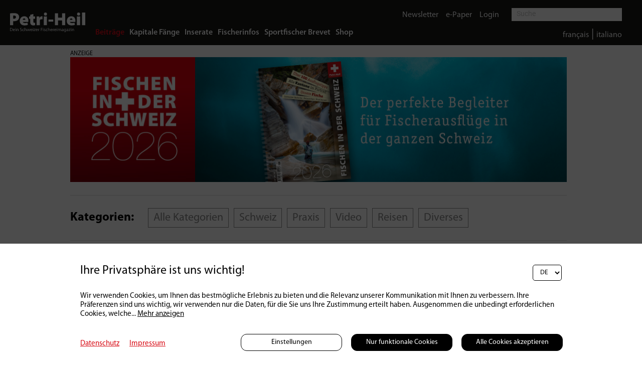

--- FILE ---
content_type: text/html; charset=UTF-8
request_url: https://petri-heil.ch/de/home/?show=623
body_size: 22959
content:

	<!DOCTYPE HTML>
<!--
****
**** Concept, design and implementation by
**** DimasterSoftware GmbH
**** Sellenbueren 59a
**** 8143 Stallikon
**** Switzerland
**** http://www.dimastersoftware.ch
****
-->
<html lang="de">
<head>

		<title>petri-heil.ch | alle Kategorien</title>

	<meta name="keywords" content="" />
    <meta name="description" content="Von Schweizer Fischern für Schweizer Fischer." />
    <meta name="robots" content="index,follow" >
    <meta http-equiv="Content-Type" content="text/html; charset=UTF-8" />
	<meta name="viewport" content="width=device-width,initial-scale=1,maximum-scale=1" />
	<meta name="author" content="Auto Illustrierte" />
	<meta http-equiv="X-UA-Compatible" content="IE=9">

	<meta property="og:title" content="petri-heil.ch | alle Kategorien" />
	<meta property="og:site_name" content="" />
	<meta property="og:url" content="https://petri-heil.ch/de/home/?show=623" />
	<meta property="og:description" content="Von Schweizer Fischern für Schweizer Fischer." />
	<meta property="og:image" content="http://petri-heil.ch/assets/cache/1200/630/media/Artikel/2020/08/Trockenfliege/ph_9_2020_trockenfliegen-7.jpg" />
	<meta property="og:image:secure_url" content="https://petri-heil.ch/assets/cache/1200/630/media/Artikel/2020/08/Trockenfliege/ph_9_2020_trockenfliegen-7.jpg" />
	<meta property="og:image:type" content="image/jpeg" />
		<meta property="og:image:width" content="1200" />
	<meta property="og:image:height" content="630" />

	<meta name="twitter:card" content="summary" />
	<meta name="twitter:site" content="@dimastersoftware" />
	<meta name="twitter:title" content="petri-heil.ch | alle Kategorien" />
	<meta name="twitter:description" content="Von Schweizer Fischern für Schweizer Fischer." />
	<meta name="twitter:image" content="https://petri-heil.ch/assets/cache/1200/630/media/Artikel/2020/08/Trockenfliege/ph_9_2020_trockenfliegen-7.jpg" />

	<link rel="icon" type="image/svg+xml" href="/templates/web/img/Petri-Heil_Logo_favicon.png" sizes="any">
	<link rel="shortcut icon" href="/templates/web/img/Petri-Heil_Logo_favicon.png" type="image/svg+xml" sizes="any">
	<link rel="shortcut icon" href="/templates/web/img/Petri-Heil_Logo_favicon.png" type="image/svg+xml" sizes="any">
	<link rel="apple-touch-icon" href="/templates/web/img/Petri-Heil_Logo_favicon.png" sizes="any">
	<link rel="alternate icon" type="image/png" href="/templates/web/img/Petri-Heil_Logo_favicon.png"/>

	<meta name="DC.title" content="petri-heil.ch | alle Kategorien" />
	<meta name="DC.description" content="Von Schweizer Fischern für Schweizer Fischer." />
	<meta name="DC.publisher" content="Auto Illustrierte" />
	<meta name="DC.rights" content="All rights reserved" />

	<link href="https://fonts.googleapis.com/css?family=Abril+Fatface&display=swap" rel="stylesheet">
	<link href="https://fonts.googleapis.com/css?family=Roboto:400,900&display=swap" rel="stylesheet">
	<link href="https://fonts.googleapis.com/css?family=Manuale:400,400i,700,700i&display=swap" rel="stylesheet">
	<link rel="stylesheet" href="https://use.typekit.net/hrd6iio.css">
	<link href="/templates/web/css/master.css?v16" type="text/css" rel="stylesheet" />
	<link href="/templates/web/slick/slick.css" type="text/css" rel="stylesheet" />

	<link rel="stylesheet" href="https://cdnjs.cloudflare.com/ajax/libs/font-awesome/4.7.0/css/font-awesome.min.css">
	<link rel="stylesheet" href="/templates/web/css/swipebox/src/css/swipebox.css">
	<script src="https://ajax.googleapis.com/ajax/libs/jquery/3.5.1/jquery.min.js"></script>
	<script src="/templates/web/slick/slick.min.js"></script>
	<script src="/templates/web/js/master.js"></script>
	<script src="/templates/web/css/swipebox/src/js/jquery.swipebox.js"></script>

	<script src="https://consent.dimaster.ch/de/petriheil"></script>	



</head>
<body>
	<div class="pageLoader">
				<div>
					<img src="/templates/web/img/loader.gif">
				</div>
			</div>
	<nav>
		<!--<a href="/"><img src="/templates/web/img/Petri-Heil_Logo.svg" alt="Logo" /></a>-->
		<a href="/"><img src="/templates/web/img/petrilogo.svg" alt="Logo" /></a>
		<div>

			<div>
				<ul>
<li class="active"><a href="/de/home/beitraege">Beiträge</a></li><li><a href="/de/home/kapitale-faenge">Kapitale Fänge</a></li><li><a href="/de/home/inserate">Inserate</a></li><li><a href="/de/home/fischerinfos">Fischerinfos</a></li><li><a href="/de/home/brevet">Sportfischer Brevet</a></li><li><a href="/de/shop">Shop</a></li>		</ul>
		</div>
		<div class="searchpart">
			<div class="upperline">
				<ul class="noFloat upperline">

<li><a href="/de/links/newsletter">Newsletter</a></li><li><a href="/de/links/epaper">e-Paper</a></li><li ><a href="/de/links/login">Login</a></li>

	</ul>

	<form method="get" action="/de/home">
		<input name="search" type="text" value="" placeholder="Suche">
		<input type="submit" />
	</form>
	</div>
	</div>

	<div class="searchpart2">
	<div class="downline">
		<ul class="langs">
			<li style="color: #FFF;">
				<a href="/fr/home/article/all">français</a> | <a href="/it/home/contributi/all">italiano</a>			</li>
		</ul>
	</div>
</div>

</div>
		<!--<ul class="ShownWhenLoggedIn">
<li><a href="/de/home/newsletter">Newsletter</a></li><li><a href="/de/home/epaper">e-Paper</a></li>		</ul>-->

	</nav>

	<nav id="mobile">
		<ul>
<li class="active"><a href="/de/home/beitraege">Beiträge</a></li><li>-</li><li><a href="/de/home/kapitale-faenge">Kapitale Fänge</a></li><li>-</li><li><a href="/de/home/inserate">Inserate</a></li><li>-</li><li><a href="/de/home/fischerinfos">Fischerinfos</a></li><li>-</li><li><a href="/de/home/brevet">Sportfischer Brevet</a></li><li>-</li><li><a href="/de/shop">Shop</a></li>

</ul>
<ul class="bottommobilenavi">




<li><a href="/fr/home/article/all">français</a></li><li>-</li><li><a href="/it/home/contributi/all">italiano</a></li><li>-</li><li><a href="/de/links/newsletter">Newsletter</a></li><li>-</li><li><a href="/de/links/epaper">e-Paper</a></li><li>-</li><li ><a href="/de/links/login">Login</a></li><li>-</li>		</ul>
	</nav>

	<div class="searchFielder">
	<div id="sb-search" class="sb-search " >
		<form action="/de/home" method="get">			<span class="sb-icon-search"><i class="fa fa-search"></i></span>
		<input class="sb-search-input " onkeyup="buttonUp();"  placeholder="Suche.." type="search" value="" name="search" id="search">
		<input class="sb-search-submit" type="submit"  value="">

		</form>
	</div>
</div>
	<div id="burger">
		<div></div>
		<div></div>
		<div></div>
	</div>


<main>
<section class="article"><div class="adcontainer size3"><div>Anzeige</div><div><iframe src="/async/ads/banner?id=171"></iframe><a target="_BLANK" href="/async/ads/link?open=https%3A%2F%2Fpetri-heil.ch%2Fde%2Fshop%2F--369&id=55054670"></a></div></div><div><div class="sidebar"><div></div></div><div class="adcontainer size0"><div>Anzeige</div><div><iframe src="/async/ads/banner?id=170"></iframe><a target="_BLANK" href="/async/ads/link?open=https%3A%2F%2Fpetri-heil.ch%2Fde%2Fshop%2F--369&id=55054671"></a></div></div><button id="opencategories" class="redbutton">Kategorien:</button><div class="mobilecategories"><div><a class="resetlink"href="/de/home/beitraege/">zurücksetzen</a><ul  class="mobilecategoriesfilter"><li><a href="/de/home/beitraege/">Alle Kategorien</a></li><li><a href="/de/home/beitraege/schweiz">Schweiz</a></li><li><a href="/de/home/beitraege/praxis">Praxis</a></li><li><a href="/de/home/beitraege/video">Video</a></li><li><a href="/de/home/beitraege/reisen">Reisen</a></li><li><a href="/de/home/beitraege/diverses">Diverses</a></li></ul></div></div><div class="categories"><div><p class="nomargin">Kategorien:</p></div><div><ul  class="nomargin categoriesfilter"><li><a href="/de/home/beitraege/">Alle Kategorien</a></li><li><a href="/de/home/beitraege/schweiz">Schweiz</a></li><li><a href="/de/home/beitraege/praxis">Praxis</a></li><li><a href="/de/home/beitraege/video">Video</a></li><li><a href="/de/home/beitraege/reisen">Reisen</a></li><li><a href="/de/home/beitraege/diverses">Diverses</a></li></ul></div></div><article class="newsarticle zweierkachel"><a href="/de/neues-buch-von-patagoniagruender-yvon-chouinard-pheasant-tail-simplicity--1438"><img class="hasContain" src="/assets/cache/1240/600/media/Artikel/2026/01/buch/PheasantTail_055_crowder_rich_00182_BP-RGB.jpg" alt="[Neues Buch von Patagonia-Gründer Yvon Chouinard:] Pheasant Tail Simplicity" /><div class="grayArticleBalken"><div class="obelinks">Produkte</div><div class="oberechts">07 | 01 | 2026</div><div class="middleTitle overviewBold">Neues Buch von Patagonia-Gründer Yvon Chouinard: Pheasant Tail Simplicity</div></div></a></article><article class="newsarticle"><a href="/de/carbonruten-verstehen-aufbau-aktion-einsatz--1439"><img class="hasContain" src="/assets/cache/1240/600/media/Artikel/2026/01/carbon/PIC_0375-RGB.jpg" alt="Carbon-Ruten verstehen: Aufbau, Aktion, Einsatz" /><div class="grayArticleBalken"><div class="obelinks">Praxis | Produkte</div><div class="oberechts">12 | 01 | 2026</div><div class="middleTitle overviewBold">Carbon-Ruten verstehen: Aufbau, Aktion, Einsatz</div></div></a></article><article class="newsarticle"><a href="/de/fischerknigge--1437"><img class="hasContain" src="/assets/cache/1240/600/media/Artikel/2026/01/fischerknigge/Waedimole.jpg" alt="Fischerknigge" /><div class="grayArticleBalken"><div class="obelinks">Praxis</div><div class="oberechts">01 | 01 | 2026</div><div class="middleTitle overviewBold">Fischerknigge</div></div></a></article><article class="newsarticle zweierkachel"><a href="/de/eisfischen-fuenf-tipps-frs-eisloch--1436"><img class="hasContain" src="/assets/cache/1240/600/media/Artikel/2025/12/eisfischen/Bild6-RGB-highhlight.jpg" alt="Eisfischen: Fünf Tipps fürs Eisloch" /><div class="grayArticleBalken"><div class="obelinks">Praxis</div><div class="oberechts">30 | 12 | 2025</div><div class="middleTitle overviewBold">Eisfischen: Fünf Tipps fürs Eisloch</div></div></a></article><div class="duoad"><div class="adcontainer size5"><div>Anzeige</div><div><iframe src="/async/ads/banner?id=34"></iframe><a target="_BLANK" href="/async/ads/link?open=%2Fde%2Fhome%2Finserate&id=55054672"></a></div></div><div class="adcontainer size5"><div>Anzeige</div><div><iframe src="/async/ads/banner?id=134"></iframe><a target="_BLANK" href="/async/ads/link?open=https%3A%2F%2Fseehof-valbella.ch%2F&id=55054673"></a></div></div></div><div class="appendWrapper"><article class="newsarticle"><a href="/de/seeforelle-spange-oder-tropfen--1435"><img src="https://petri.dimaster.io/assets/cache/600/600/media/Artikel/2025/12/Seefo/Forelle-mit-Spange-im-Wasser-highlight.jpg" alt="Seeforelle: Spange oder Tropfen?" /><div class="grayArticleBalken"><div class="obelinks">Praxis</div><div class="oberechts">26 | 12 | 2025</div><div class="middleTitle">Seeforelle: Spange oder Tropfen?</div></div></a></article><article class="newsarticle"><a href="/de/neue-ideen-fuer-trschen-fallen-stellen-mit-finesse--1434"><img src="https://petri.dimaster.io/assets/cache/600/600/media/Artikel/2025/12/trueschen/PH-1_2026-Lotalogix-Pix-12-RGB-highlight.jpg" alt="[Neue Ideen für Trüschen:] Fallen stellen mit Finesse" /><div class="grayArticleBalken"><div class="obelinks">Praxis</div><div class="oberechts">23 | 12 | 2025</div><div class="middleTitle">Neue Ideen für Trüschen: Fallen stellen mit Finesse</div></div></a></article><article class="newsarticle"><a href="/de/andino-uebernimmt-fishbreakch--1433"><img src="https://petri.dimaster.io/assets/cache/600/600/media/Artikel/2025/12/andino/WoelfleAyakulik001-1920x1280.jpg" alt="Andino übernimmt fishbreak.ch" /><div class="grayArticleBalken"><div class="obelinks">Reisen</div><div class="oberechts">22 | 12 | 2025</div><div class="middleTitle">Andino übernimmt fishbreak.ch</div></div></a></article><article class="newsarticle"><a href="/de/green-bay-usa-weltmeisterschaft-im-street-fishing--1432"><img src="https://petri.dimaster.io/assets/cache/600/600/media/Artikel/2025/12/wm/wm-highlight.jpg" alt="[Green Bay (USA):] Weltmeisterschaft im Street Fishing" /><div class="grayArticleBalken"><div class="obelinks">Reisen</div><div class="oberechts">19 | 12 | 2025</div><div class="middleTitle">Green Bay (USA): Weltmeisterschaft im Street Fishing</div></div></a></article><article class="newsarticle"><a href="/de/bodensee-neues-seeforellenschonmass-60-cm--1431"><img src="https://petri.dimaster.io/assets/cache/600/600/media/Artikel/2025/12/bodensee/PH-1_2026-Bodensee-11-RGB.jpg" alt="Bodensee: Neues Seeforellen-Schonmass 60 cm" /><div class="grayArticleBalken"><div class="obelinks">Schweiz</div><div class="oberechts">15 | 12 | 2025</div><div class="middleTitle">Bodensee: Neues Seeforellen-Schonmass 60 cm</div></div></a></article><article class="newsarticle"><a href="/de/die-richtige-uebersetzung-bei-spinn-und-multirollen--1430"><img src="https://petri.dimaster.io/assets/cache/600/600/media/Artikel/2025/12/rollen/Stat.jpg" alt="Die richtige Übersetzung bei Spinn- und Multirollen" /><div class="grayArticleBalken"><div class="obelinks">Praxis</div><div class="oberechts">08 | 12 | 2025</div><div class="middleTitle">Die richtige Übersetzung bei Spinn- und Multirollen</div></div></a></article><article class="newsarticle"><a href="/de/bindeanleitung-tubes-einmal-anders--1429"><img src="https://petri.dimaster.io/assets/cache/600/600/media/Artikel/2025/12/tubes/VNVtubespart3_008-RGB-highlight.jpg" alt="[Bindeanleitung:] Tubes einmal anders!" /><div class="grayArticleBalken"><div class="obelinks">Praxis</div><div class="oberechts">05 | 12 | 2025</div><div class="middleTitle">Bindeanleitung: Tubes einmal anders!</div></div></a></article><article class="newsarticle"><a href="/de/azoren--perle-im-atlantik--1428"><img src="https://petri.dimaster.io/assets/cache/600/600/media/Artikel/2025/12/azoren/AdobeStock_286693203-hero.jpg" alt="Azoren – Perle im Atlantik" /><div class="grayArticleBalken"><div class="obelinks">Reisen</div><div class="oberechts">02 | 12 | 2025</div><div class="middleTitle">Azoren – Perle im Atlantik</div></div></a></article><article class="newsarticle"><a href="/de/vom-boot-aus-auf-trueschen--1427"><img src="https://petri.dimaster.io/assets/cache/600/600/media/Artikel/2025/11/trueschen-boot/IMG_5212-hero.jpg" alt="Vom Boot aus auf Trüschen" /><div class="grayArticleBalken"><div class="obelinks">Praxis</div><div class="oberechts">28 | 11 | 2025</div><div class="middleTitle">Vom Boot aus auf Trüschen</div></div></a></article><article class="newsarticle"><a href="/de/vom-ufer-aus-auf-trueschen--1426"><img src="https://petri.dimaster.io/assets/cache/600/600/media/Artikel/2025/11/trueschen-land/PHOTO-2024-10-12-22-59-43.jpg" alt="Vom Ufer aus auf Trüschen" /><div class="grayArticleBalken"><div class="obelinks">Praxis</div><div class="oberechts">28 | 11 | 2025</div><div class="middleTitle">Vom Ufer aus auf Trüschen</div></div></a></article><article class="newsarticle"><a href="/de/kormoran-und-fischerei-ein-ungeloestes-problem--1423"><img src="https://petri.dimaster.io/assets/cache/600/600/media/Artikel/2025/11/kormoran/AdobeStock_828491114-hero.jpg" alt="[Kormoran und Fischerei:] Ein ungelöstes Problem" /><div class="grayArticleBalken"><div class="obelinks">Schweiz</div><div class="oberechts">26 | 11 | 2025</div><div class="middleTitle">Kormoran und Fischerei: Ein ungelöstes Problem</div></div></a></article><article class="newsarticle"><a href="/de/koederentdeckungen-2025--1425"><img src="https://petri.dimaster.io/assets/cache/600/600/media/Artikel/2025/11/koeder/koeder-highlight.jpg" alt="Köderentdeckungen 2025" /><div class="grayArticleBalken"><div class="obelinks">Praxis | Produkte</div><div class="oberechts">25 | 11 | 2025</div><div class="middleTitle">Köderentdeckungen 2025</div></div></a></article><article class="newsarticle"><a href="/de/zugerseehiobsbotschaftbrverkaufsstopp-von-egli-und-hecht--1424"><img src="https://petri.dimaster.io/assets/cache/600/600/media/Artikel/2025/11/pfas/PH_12_2025_pua_egli-1-RGB.jpg" alt="[Zugersee-Hiobsbotschaft:]</br>Verkaufsstopp von Egli und Hecht" /><div class="grayArticleBalken"><div class="obelinks">Schweiz</div><div class="oberechts">21 | 11 | 2025</div><div class="middleTitle">Zugersee-Hiobsbotschaft:</br>Verkaufsstopp von Egli und Hecht</div></div></a></article><article class="newsarticle"><a href="/de/bund-laesst-gewsserschdlichstes-pestizid-aller-zeiten-unreguliert--1422"><img src="https://petri.dimaster.io/assets/cache/600/600/media/Artikel/2025/11/pestizide/Totenkopf-Tropfen.jpg" alt="Bund lässt gewässerschädlichstes Pestizid aller Zeiten unreguliert" /><div class="grayArticleBalken"><div class="obelinks">Schweiz</div><div class="oberechts">17 | 11 | 2025</div><div class="middleTitle">Bund lässt gewässerschädlichstes Pestizid aller Zeiten unreguliert</div></div></a></article><article class="newsarticle"><a href="/de/raeuchern-ist-keine-hexerei--1421"><img src="https://petri.dimaster.io/assets/cache/600/600/media/Artikel/2025/11/raeuchern/IMG_9045-RGB-highlight.jpg" alt="Räuchern ist keine Hexerei" /><div class="grayArticleBalken"><div class="obelinks">Praxis</div><div class="oberechts">14 | 11 | 2025</div><div class="middleTitle">Räuchern ist keine Hexerei</div></div></a></article><article class="newsarticle"><a href="/de/sanakurs-fuer-gehoerlose-in-gebaerdensprache--1420"><img src="https://petri.dimaster.io/assets/cache/600/600/media/Artikel/2025/11/sana/IMG_3766.jpg" alt="SaNa-Kurs für Gehörlose in Gebärdensprache" /><div class="grayArticleBalken"><div class="obelinks">Schweiz</div><div class="oberechts">10 | 11 | 2025</div><div class="middleTitle">SaNa-Kurs für Gehörlose in Gebärdensprache</div></div></a></article><article class="newsarticle"><a href="/de/vierwaldstaetterseebrklarer-gerichtsentscheid-zum-livesonarverbot--1419"><img src="https://petri.dimaster.io/assets/cache/600/600/media/Artikel/2025/11/live-sonar/AdobeStock_1692981293-RGB.jpg" alt="[Vierwaldstättersee:]</br>Klarer Gerichtsentscheid zum Live-Sonar-Verbot" /><div class="grayArticleBalken"><div class="obelinks">Schweiz</div><div class="oberechts">05 | 11 | 2025</div><div class="middleTitle">Vierwaldstättersee:</br>Klarer Gerichtsentscheid zum Live-Sonar-Verbot</div></div></a></article><article class="newsarticle"><a href="/de/c-und-t--zwei-bewaehrte-rigs-fuer-winteregli--1417"><img src="https://petri.dimaster.io/assets/cache/600/600/media/Artikel/2025/10/egli/Gegenlicht_Texas-RGB.jpg" alt="C und T – zwei bewährte Rigs für Winter-Egli" /><div class="grayArticleBalken"><div class="obelinks">Praxis</div><div class="oberechts">29 | 10 | 2025</div><div class="middleTitle">C und T – zwei bewährte Rigs für Winter-Egli</div></div></a></article><article class="newsarticle"><a href="/de/suedfinnlandbrylikaitala--ein-besonderer-ort--1416"><img src="https://petri.dimaster.io/assets/cache/600/600/media/Artikel/2025/10/finnland/DJI_0172-RGB.jpg" alt="[Süd-Finnland]</br>Yli-Kaitala – ein besonderer Ort" /><div class="grayArticleBalken"><div class="obelinks">Reisen</div><div class="oberechts">27 | 10 | 2025</div><div class="middleTitle">Süd-Finnland</br>Yli-Kaitala – ein besonderer Ort</div></div></a></article><article class="newsarticle"><a href="/de/maison-de-la-riviere-brwie-sich-die-westschweizer-fischgemeinschaften-veraendern--1415"><img src="https://petri.dimaster.io/assets/cache/600/600/media/Artikel/2025/10/maison/peche-electrique.jpg" alt="Maison de la Rivière: <br/>[Wie sich die Westschweizer Fischgemeinschaften verändern]" /><div class="grayArticleBalken"><div class="obelinks">Schweiz</div><div class="oberechts">22 | 10 | 2025</div><div class="middleTitle">Maison de la Rivière: <br/>Wie sich die Westschweizer Fischgemeinschaften verändern</div></div></a></article><article class="newsarticle"><a href="/de/koederfisch-mit-luftballon--1414"><img src="https://petri.dimaster.io/assets/cache/600/600/media/Artikel/2025/10/ballon/1.jpg" alt="Köderfisch mit Luftballon" /><div class="grayArticleBalken"><div class="obelinks">Praxis</div><div class="oberechts">20 | 10 | 2025</div><div class="middleTitle">Köderfisch mit Luftballon</div></div></a></article><article class="newsarticle"><a href="/de/es-war-einmal-ein-bachforellengewaesser--1412"><img src="https://petri.dimaster.io/assets/cache/600/600/media/Artikel/2025/10/bafo/250117-0262-RGB.jpg" alt="Es war einmal ein Bachforellengewässer" /><div class="grayArticleBalken"><div class="obelinks">Schweiz | Diverses</div><div class="oberechts">14 | 10 | 2025</div><div class="middleTitle">Es war einmal ein Bachforellengewässer</div></div></a></article><article class="newsarticle"><a href="/de/totensee-brfischen-am-lake-of-death--1410"><img src="https://petri.dimaster.io/assets/cache/600/600/media/Artikel/2025/10/totensee/20250712_211055-RGB.jpg" alt="Totensee: <br/>[Fischen am «Lake of Death»]" /><div class="grayArticleBalken"><div class="obelinks">Schweiz</div><div class="oberechts">07 | 10 | 2025</div><div class="middleTitle">Totensee: <br/>Fischen am «Lake of Death»</div></div></a></article><article class="newsarticle"><a href="/de/koedertuning-xlspinnerbait--1409"><img src="https://petri.dimaster.io/assets/cache/600/600/media/Artikel/2025/10/spinnerbait/Aufmacher-RGB.jpg" alt="Ködertuning: XL-Spinnerbait" /><div class="grayArticleBalken"><div class="obelinks">Praxis</div><div class="oberechts">03 | 10 | 2025</div><div class="middleTitle">Ködertuning: XL-Spinnerbait</div></div></a></article><article class="newsarticle"><a href="/de/der-doubs--fortschritte-und-herausforderungen--1408"><img src="https://petri.dimaster.io/assets/cache/600/600/media/Artikel/2025/10/doubs/AdobeStock_293100102-RGB.jpg" alt="Der Doubs – Fortschritte und Herausforderungen" /><div class="grayArticleBalken"><div class="obelinks">Schweiz</div><div class="oberechts">01 | 10 | 2025</div><div class="middleTitle">Der Doubs – Fortschritte und Herausforderungen</div></div></a></article><article class="newsarticle"><a href="/de/tailbaits-brhalb-jerkbait-und-halb-twister--1407"><img src="https://petri.dimaster.io/assets/cache/600/600/media/Artikel/2025/09/tailbaits/1-RGB.jpg" alt="[Tailbaits:] <br/>Halb Jerkbait und halb Twister" /><div class="grayArticleBalken"><div class="obelinks">Praxis</div><div class="oberechts">29 | 09 | 2025</div><div class="middleTitle">Tailbaits: <br/>Halb Jerkbait und halb Twister</div></div></a></article></div><div class="loadmore"></div></div></section></main>
<script>
$(window).bind("load",function() {
    setTimeout(function() {
        $("video").each(function() {
            this.play();
        });
    },500);
});
</script>




	<footer>
		&copy 2026 Petri Heil
		<ul>
<li><a target="_BLANK" href="/assets/media/PDFs/MediaDaten/Media-Daten-2025.pdf">Mediadaten</a></li><li><a href="/de/kontakt">Kontakt</a></li><li><a href="/de/agb">AGB</a></li><li><a href="/de/datenschutzerklaerung">Datenschutzerklärung</a></li><li><a href="/de/impressum">Impressum</a></li>		</ul>
	</footer>

</body>
</html>

--- FILE ---
content_type: text/html; charset=UTF-8
request_url: https://petri-heil.ch/async/ads/banner?id=171
body_size: 192
content:
<html><head><style type="text/css">html,body { padding:0px;margin:0px;overflow:hidden; } img { border:0px; width:100%; }</style></head><body><img src="/assets/cache/media/Ads/Fischen-in-der-Schweiz/Fischen-in-der-Schweiz-2026-600x500.jpg" alt="ads" /></body></html>

--- FILE ---
content_type: text/html; charset=UTF-8
request_url: https://petri-heil.ch/async/ads/banner?id=170
body_size: 204
content:
<html><head><style type="text/css">html,body { padding:0px;margin:0px;overflow:hidden; } img { border:0px; width:100%; }</style></head><body><img src="/assets/cache/media/Ads/Fischen-in-der-Schweiz/Fischen-in-der-Schweiz-2026-1988x500----994x250.jpg" alt="ads" /></body></html>

--- FILE ---
content_type: text/html; charset=UTF-8
request_url: https://petri-heil.ch/async/ads/banner?id=34
body_size: 189
content:
<html><head><style type="text/css">html,body { padding:0px;margin:0px;overflow:hidden; } img { border:0px; width:100%; }</style></head><body><img src="/assets/cache/media/Ads/Petri-Heil/Minibanner/Minibanner-Kleinanzeigen-480x90-2.gif" alt="ads" /></body></html>

--- FILE ---
content_type: text/html; charset=UTF-8
request_url: https://petri-heil.ch/async/ads/banner?id=134
body_size: 173
content:
<html><head><style type="text/css">html,body { padding:0px;margin:0px;overflow:hidden; } img { border:0px; width:100%; }</style></head><body><img src="/assets/cache/media/Ads/Kunden/Hotel-Seehof/Hotel-Seehof-480x90.jpg" alt="ads" /></body></html>

--- FILE ---
content_type: text/css
request_url: https://petri-heil.ch/templates/web/css/master.css?v16
body_size: 102621
content:
@font-face{font-family:"Myriad-Pro-Regular";font-style:normal;font-weight:normal;src:local("Myriad Pro Regular"),url("fonts/MYRIADPRO-REGULAR.woff") format("woff")}@font-face{font-family:"Myriad-Pro-Semibold";font-style:normal;font-weight:normal;src:local("Myriad Pro Semibold"),url("fonts/MYRIADPRO-SEMIBOLD.woff") format("woff")}@font-face{font-family:"Myriad-Pro-Bold-Italic";font-style:normal;font-weight:normal;src:local("Myriad Pro Bold Italic"),url("fonts/MYRIADPRO-BOLDIT.woff") format("woff")}@font-face{font-family:"Myriad-Pro-Italic";font-style:normal;font-weight:normal;src:local("Myriad Pro Italic"),url("fonts/MyriadPro-It.otf") format("otf")}@font-face{font-family:"Myriad-Pro-Bold";font-style:normal;font-weight:normal;src:local("Myriad Pro Bold"),url("fonts/MYRIADPRO-BOLD.woff") format("woff")}@font-face{font-family:"Roboto-Medium";src:url("fonts/Roboto/Roboto-Medium.ttf") format("truetype");font-weight:normal;font-style:normal}@font-face{font-family:"Roboto-Light";src:url("fonts/Roboto/Roboto-Light.ttf") format("truetype");font-weight:normal;font-style:normal}@font-face{font-family:"Roboto-Bold";src:url("fonts/Roboto/Roboto-Bold.ttf") format("truetype");font-weight:normal;font-style:normal}@font-face{font-family:"Roboto-Italic";src:url("fonts/Roboto/Roboto-Italic.ttf") format("truetype");font-weight:normal;font-style:normal}@font-face{font-family:"Roboto-Regular";src:url("fonts/Roboto/Roboto-Regular.ttf") format("truetype");font-weight:normal;font-style:normal}*{font-family:Myriad-Pro-Regular;font-weight:normal}*::-moz-focus-inner{border:0}::placeholder{font-family:"Roboto-Italic";font-size:20px;font-weight:normal;color:rgba(22,22,21,.5);text-decoration:none;opacity:.5}:-ms-input-placeholder{font-family:"Roboto-Italic";font-size:20px;color:rgba(22,22,21,.5);font-weight:normal;text-decoration:none}::-ms-input-placeholder{font-family:"Roboto-Italic";font-size:20px;color:rgba(22,22,21,.5);font-weight:normal;text-decoration:none}hr{display:inline-block;border:0px;height:1px;background-color:#dbdbdb;margin:20px 0px;width:100%}img{border:0px}input:not(input[type=checkbox],input[type=radio]),textarea,button{border-radius:0px;-webkit-appearance:none}html,body{padding:0px;margin:0px;background-color:#fff;font-size:22px}.bold{font-family:"Roboto-Bold";font-size:24px}.onlyMobileSubline{display:none}@media(max-width: 1279px){.onlyMobileSubline{display:table}.onlyMobileSubline>tbody{width:100%}.onlyMobileSubline>tbody>tr{width:100%;display:table-row}.onlyMobileSubline>tbody>tr td:last-of-type{text-align:right !important}.onlyMobileSubline>tbody>tr .categories{display:table-cell !important}.onlyMobileSubline>tbody>tr .authorbold{font-family:"Myriad-Pro-Bold"}.onlyMobileSubline>tbody>tr:nth-child(1)>td{width:50% !important}.onlyMobileSubline>tbody>tr:nth-child(2)>td{width:50% !important}}@media(max-width: 1279px){.onlyDesktopAfterwardsRelative{position:relative !important}}.onlyDesktop{display:block}@media(max-width: 1279px){.onlyDesktop{display:none}}.onlyDesktopSubline{display:table}@media(max-width: 1279px){.onlyDesktopSubline{display:none}}.onlyDesktopSubline tr .authorbold{font-family:"Roboto-Bold"}.pageLoader{width:100%;height:100%;z-index:99999;background-color:rgba(0,0,0,.5);position:fixed;display:none}.pageLoader>div{position:absolute;top:50%;left:50%;transform:translate(-50%, -50%)}.pageLoader>div>img{background-color:#fff;border-radius:50%;border:10px solid #fff}.redcrosslink{color:#d70913}nav:first-of-type{padding:0px;margin:0px;width:100%;height:90px;background-color:#161615;position:fixed;z-index:4;top:0px}@media(max-width: 1023px){nav:first-of-type{height:70px;position:relative}}nav:first-of-type>a>img{vertical-align:top;width:175px;height:45px;margin-right:20px;margin-left:20px;float:left;margin-top:21.5px}@media(max-width: 1279px){nav:first-of-type>a>img{margin-top:14.5px}}@media(min-width: 320px){nav:first-of-type>a>img{width:150px}}nav:first-of-type>div{padding-top:0px;height:90px;max-width:calc(100% - 80px);margin:0px auto}@media(max-width: 1023px){nav:first-of-type>div{padding-top:12px;height:58px;display:none}}nav:first-of-type>div>img{vertical-align:top;width:520px;height:auto;display:block;float:left;height:41px;object-fit:contain;object-position:left bottom}@media(max-width: 1430px){nav:first-of-type>div>img{width:350px;height:38px}}@media(max-width: 1279px){nav:first-of-type>div>img{display:none}}nav:first-of-type>div>div{text-align:right;margin:0px auto;width:calc(100% - 280px);padding-top:0px;height:100%;max-width:1000px;z-index:9}@media(max-width: 1430px){nav:first-of-type>div>div{width:calc(100% - 150px - 100px - 40px)}}@media(max-width: 1279px){nav:first-of-type>div>div{width:calc(100% - 150px - 40px)}}@media(max-width: 1023px){nav:first-of-type>div>div{float:left;text-align:left;width:calc(100% - 50px - 100px)}}nav:first-of-type>div>div:not(.searchpart) ul{padding-top:50px}nav:first-of-type>div>div ul:not(.langs){display:inline-block;vertical-align:middle;float:left}@media(max-width: 1023px){nav:first-of-type>div>div ul:not(.langs){display:none}}nav:first-of-type>div>div ul:not(.langs) li a{font-weight:normal;font-family:"Myriad-Pro-Semibold"}nav:first-of-type>div>div .downline{padding:0px 20px;display:inline}nav:first-of-type>div>div .downline .langs li{margin-top:5px}nav:first-of-type>div>div::after{content:"";display:block;clear:both}nav:first-of-type>div::after{content:"";display:block;clear:both}nav:first-of-type .searchpart,nav:first-of-type .searchpart2{width:auto;float:left;position:absolute;top:15px;right:20px;height:auto;display:inline;z-index:10}@media(max-width: 1279px){nav:first-of-type .searchpart,nav:first-of-type .searchpart2{right:0px}}nav:first-of-type .searchpart.searchpart2,nav:first-of-type .searchpart2.searchpart2{top:0px;z-index:11}nav:first-of-type .searchpart .noFloat,nav:first-of-type .searchpart2 .noFloat{float:none}nav:first-of-type .searchpart .upperline,nav:first-of-type .searchpart2 .upperline{margin-top:0px}nav:first-of-type .searchpart .upperline li,nav:first-of-type .searchpart2 .upperline li{margin-right:15px}nav:first-of-type .searchpart .upperline li a,nav:first-of-type .searchpart2 .upperline li a{font-family:"Myriad-Pro-Regular"}nav:first-of-type .searchpart .upperline li:last-of-type,nav:first-of-type .searchpart2 .upperline li:last-of-type{margin-right:0px}nav:first-of-type .searchpart form,nav:first-of-type .searchpart2 form{width:220px;display:inline-block;margin:0px 20px}@media(max-width: 1023px){nav:first-of-type .searchpart form,nav:first-of-type .searchpart2 form{width:calc(100% - 20px);margin:0px}}nav:first-of-type .searchpart form input,nav:first-of-type .searchpart2 form input{width:200px;border:0px;padding:5px 10px;vertical-align:middle;margin:0px}@media(max-width: 1023px){nav:first-of-type .searchpart form input,nav:first-of-type .searchpart2 form input{width:100%}}nav:first-of-type .searchpart form input[type=submit],nav:first-of-type .searchpart2 form input[type=submit]{display:none}nav:first-of-type .searchpart form ::placeholder,nav:first-of-type .searchpart2 form ::placeholder{font-family:"Roboto-Regular";font-size:14px}nav:first-of-type .searchpart form :-ms-input-placeholder,nav:first-of-type .searchpart2 form :-ms-input-placeholder{font-family:"Roboto-Regular";font-size:14px}nav:first-of-type .searchpart form ::-ms-input-placeholder,nav:first-of-type .searchpart2 form ::-ms-input-placeholder{font-family:"Roboto-Regular";font-size:14px}nav:first-of-type::after{content:"";display:block;clear:both}nav:first-of-type ul{padding:0px;margin:0px;list-style:none;display:inline-block}@media(max-width: 1023px){nav:first-of-type ul{display:none}}nav:first-of-type ul li{float:left;margin-right:40px}@media(max-width: 1430px){nav:first-of-type ul li{margin-right:10px}}nav:first-of-type ul li:last-of-type{margin-right:0px}nav:first-of-type ul li a{font-size:16px;text-decoration:none;color:#fff}nav:first-of-type ul li.active a{color:#d70913}nav:first-of-type ul::after{content:"";display:block;clear:both}nav.sub{width:calc(100% - 40px);max-width:1000px;margin:0px auto}nav.sub ul{padding:0px}@media(max-width: 1279px){nav.sub ul{margin:0px}}nav.sub ul li{list-style-type:none;float:left;margin:0px 10px 10px 0px;padding:5px 10px;border:1px solid rgba(22,22,21,.5)}@media(max-width: 1279px){nav.sub ul li{margin:0px 10px 10px 0px}}nav.sub ul li a{text-decoration:none;color:#161615;font-size:24px}nav.sub ul::after{content:"";display:block;clear:both}nav.sub ul .active{background-color:#d70913;border:0px}nav.sub ul .active a{color:#fff}nav#mobile{display:none}nav#mobile.fixednav{position:fixed !important}@media(max-width: 1023px){nav#mobile.fixednav{overflow-y:auto;top:0px;position:relative !important;min-height:625px}}@media(min-width: 1024px){nav#mobile{display:none !important}}@media(max-width: 1023px){nav#mobile{position:absolute;top:70px;left:0px;width:100%;background-color:#fff;padding:25px 0px;z-index:5;height:calc(100% - 50px - 70px)}nav#mobile ul{padding:0px;margin:0px;list-style:none}nav#mobile ul li{text-align:center}nav#mobile ul li a{font-family:"Myriad-Pro-Semibold";font-size:22px;color:#161615;text-decoration:none}nav#mobile ul .active a{color:#d70913}nav#mobile ul.bottommobilenavi{position:absolute;bottom:20px;left:50%;transform:translate(-50%, 0px)}nav#mobile ul.bottommobilenavi li:last-of-type{display:none}}a.resetlink{color:#d70913;text-decoration:none;font-size:14px;font-family:"Myriad-Pro-Regular"}a.resetlink::before{content:url("/templates/web/img/icons/reset.png");margin-right:15px;background-size:14px 14px;width:14px;height:14px}.mobilecategories{display:none;padding:0px;margin:0px;width:100%;height:calc(100% - 70px)}.mobilecategories ul{width:100%;list-style-type:none;padding:0px}.mobilecategories ul li{width:100%;margin-bottom:10px;border:1px solid #dbdbdb;text-align:center;line-height:30px;color:#dbdbdb;text-decoration:none;font-weight:normal;font-family:"Myriad-Pro-Semibold";padding:5px;width:calc(100% - 20px)}@media(max-width: 1023px){.mobilecategories ul li{width:calc(100% - 10px)}}.mobilecategories ul li a{text-decoration:none;color:rgba(22,22,21,.5)}.mobilecategories ul .selected{background-color:#d70913;color:#fff}.mobilecategories ul .active{background-color:#d70913;color:#fff !important}.mobilecategories ul .active a{color:#fff}.mobilecategories::after{content:"";display:block;clear:both}.mobilecategories h2{font-size:22px;font-family:"Myriad-Pro-Semibold"}.searchFielder{display:none}@media only screen and (max-width: 1023px){.searchFielder{display:block;position:absolute;top:5px;left:20px;width:calc(100% - 40px - 20px - 40px)}}.searchFielder .sb-search{display:none;position:relative;margin-top:0px;width:0%;min-width:60px;height:60px;overflow:hidden;-webkit-backface-visibility:hidden}@media only screen and (max-width: 1023px){.searchFielder .sb-search{display:block;width:100%}}.searchFielder .sb-search-input{position:absolute;top:0;right:0px;border:none;outline:none;background:#161615;width:10%;height:60px;margin:0;z-index:300;padding:20px 65px 20px 20px;font-family:inherit;font-size:20px;-webkit-transition:width .3s;-moz-transition:width .3s;transition:display .3s;color:#161615}.searchFielder input[type=search].sb-search-input{-webkit-appearance:none;-webkit-border-radius:0px}.searchFielder .sb-search-input::-webkit-input-placeholder{color:#161615}.searchFielder .sb-search-input:-moz-placeholder{color:#161615}.searchFielder .sb-search-input::-moz-placeholder{color:#161615}.searchFielder .sb-search-input:-ms-input-placeholder{color:#161615}.searchFielder .sb-icon-search,.searchFielder .sb-search-submit{width:60px;height:60px;display:block;position:absolute;right:0;top:0;padding:0;margin:0;line-height:60px;text-align:center;cursor:pointer}.searchFielder .sb-search-submit{background:#fff;opacity:0;color:transparent;border:none;outline:none;z-index:-1}.searchFielder .sb-icon-search{color:#fff;z-index:301;font-size:22px;speak:none;font-style:normal;font-weight:normal;font-variant:normal;text-transform:none;-webkit-font-smoothing:antialiased}.searchFielder .sb-icon-search:before{content:""}.searchFielder .sb-search.sb-search-open,.searchFielder .no-js .sb-search{width:100%}.searchFielder .sb-search.sb-search-open .sb-icon-search,.searchFielder .no-js .sb-search .sb-icon-search{background:#161615;color:#fff;z-index:301}#burger{display:none}@media(max-width: 1023px){#burger{position:absolute;right:20px;top:21px;display:block;z-index:11;width:40px}#burger>div{display:block;width:100%;height:5px;background-color:#fff;margin-bottom:7px}}#burgercategories{display:block}@media(max-width: 1023px){#burgercategories{position:absolute;right:0px;top:15px;display:block;z-index:11;width:20px}#burgercategories>div{display:block;width:100%;height:3px;background-color:#161615;margin-bottom:7px;transform:rotate(-45deg) translate(0px, 1px)}#burgercategories>div:last-of-type{transform:rotate(45deg) translate(-6px, -7px)}}.nomargin{margin:5px 0px}main{width:100%;min-height:calc(100vh - 129px - 0px);padding-top:90px;padding-bottom:60px}@media(max-width: 1088px){main{padding-bottom:20px;padding-top:0px}}main.nominheight{min-height:0;padding-bottom:0px}main.accountmain{padding-top:0px}main.accountmain section.article .auto{padding-top:0px}main header{position:relative;width:100%;background-color:#fff;max-width:1000px;margin:0px auto;margin-top:35px;line-height:0px}@media(max-width: 767px){main header{min-height:30vh;margin-top:0px}}main header img,main header video{width:100%;object-position:center center;object-fit:cover}main header video{object-fit:contain}main table.form textarea{width:calc(100% - 2px);font-size:22px}@media(max-width: 1088px){main section .auto{overflow-x:auto}}main section form input[type=submit]{background-color:#000;color:#fff;border:0px;height:100%;margin:0px;font-family:"Myriad-Pro-Regular";font-size:24px;cursor:pointer}main section.afterpaid.activeHeight>div{padding:20px 0px}main section.afterpaid.activeHeight::before{display:block;content:"";height:300px;margin-top:-300px;width:100%;background-image:linear-gradient(to bottom, rgba(255, 255, 255, 0), white);position:relative}main section.afterpaid>div{padding:0px}main section.afterpaid #wall{bottom:54px;left:0px;width:100%;background-image:linear-gradient(to bottom, rgba(255, 255, 255, 0.5), white)}main section.afterpaid #wall>div{margin:0px auto;padding:0px 0px}main section.afterpaid #wall>div h2{font-family:"Myriad-Pro-Bold";font-weight:normal;font-size:42px;line-height:35px;margin:0px}@media(max-width: 767px){main section.afterpaid #wall>div h2{font-size:32px;line-height:35px}}main section.afterpaid #wall>div p{line-height:140%;font-family:"Roboto-Regular";font-size:20px;margin-bottom:20px}main section.afterpaid #wall>div button{border:0px;font-size:22px;color:#fff;background-color:#d70913;padding:2px 8px;font-weight:normal;cursor:pointer}main section.afterpaid #wall>div button:first-of-type{margin-left:0px}@media(max-width: 767px){main section.afterpaid #wall>div button{font-size:16px}}main section.afterpaid #wall>div button.add-to-basket{margin-top:15px;margin-left:10px}main section.specialmargin{margin-top:50px;position:relative}main section.specialmargin .quizsection{margin-bottom:60px}@media(max-width: 1088px){main section.specialmargin .quizsection>div{width:calc(100% - 40px)}}main section.delivery>div ul{list-style:none;padding:0px;margin:0px}main section.delivery>div ul li{list-style:none;padding:0px;margin:0px;list-style-type:none;margin-bottom:5px}main section.delivery>div ul li input[type=radio],main section.delivery>div ul li input[type=checkbox]{visibility:hidden}main section.delivery>div ul li .custom-radio{width:25px;height:25px;display:inline-block;position:relative;margin-right:10px;z-index:1;top:5px;background:url("/templates/web/img/icons/radio_inactiv.png") no-repeat;margin-left:20px;vertical-align:middle;margin-top:-10px}main section.delivery>div ul li .custom-radio:first-of-type{margin-left:0px}main section.delivery>div ul li .custom-radio.nomargin{margin-left:0px}main section.delivery>div ul li .custom-radio.selected{background:url("/templates/web/img/icons/radio_activ.png") no-repeat}main section.delivery>div .shopcomment{resize:none;width:calc(100% - 20px);max-width:100%;padding:10px;font-size:20px;font-family:Myriad-Pro-Regular;border:1px solid rgba(22,22,21,.5)}main section.kommentare hr{margin:0px}main section.kommentare input[type=submit]{background-color:#fff;color:#000;border:1px solid #000;font-size:22px;padding:5px 10px;margin:5px;margin-left:0px}@media(max-width: 767px){main section.kommentare input[type=submit]{font-size:20px}}main section.kommentare .answerBg{border-top:1px solid #000;display:none}main section.kommentare .answerBg>div{background-color:rgba(219,219,219,.25)}main section.kommentare .hideCommentAnswers,main section.kommentare .hide{display:none}main section.kommentare .hideCommentAnswers,main section.kommentare .showCommentAnswers{margin-left:10px}main section.kommentare .comments>div{padding:10px;position:relative}main section.kommentare .comments>div table{width:100%}main section.kommentare .comments>div table tr td{width:50%}main section.kommentare .comments>div table tr td h3{font-family:"Myriad-Pro-Bold"}main section.kommentare .comments>div table tr td:last-of-type{text-align:right}main section.kommentare .comments>div p{padding-right:150px;width:calc(100% - 150px)}@media(max-width: 767px){main section.kommentare .comments>div p{width:100%;padding-right:0px}}main section.kommentare .comments>div .answer{position:absolute;right:5px;bottom:10px}@media(max-width: 767px){main section.kommentare .comments>div .answer{position:relative}}main section.kommentare .comments .answerinput{display:none}main section.kommentare .comments .answerinput form textarea{width:calc(100% - 22px);max-width:calc(100% - 22px);resize:none;font-family:Myriad-Pro-Regular;font-size:20px;padding:10px;margin-bottom:15px}main section.kommentare .comments .answerinput form input[type=text],main section.kommentare .comments .answerinput form input[type=email]{width:calc(50% - 22px);max-width:calc(50% - 22px);margin-bottom:15px}@media(max-width: 1023px){main section.kommentare .comments .answerinput form input[type=text],main section.kommentare .comments .answerinput form input[type=email]{width:calc(100% - 22px);max-width:calc(100% - 22px)}}main section.kommentare .comments .answerinput form input[type=text]{margin-right:8px}@media(max-width: 1023px){main section.kommentare .comments .answerinput form input[type=text]{margin-right:0px}}main section.kommentare .comments .active{display:block !important;transition:.5s transform ease}main section.kommentare .writeAComment>form{width:100%;text-align:right}main section.kommentare .writeAComment>form textarea{width:calc(100% - 22px);max-width:calc(100% - 22px);resize:none;font-family:Myriad-Pro-Regular;font-size:20px;padding:10px;margin-bottom:15px;border:1px solid rgba(22,22,21,.5)}main section.kommentare .writeAComment>form input[type=text],main section.kommentare .writeAComment>form input[type=email]{width:calc(50% - 22px);max-width:calc(50% - 22px);margin-bottom:15px}@media(max-width: 1023px){main section.kommentare .writeAComment>form input[type=text],main section.kommentare .writeAComment>form input[type=email]{width:calc(100% - 20px);max-width:calc(100% - 20px)}}main section.kommentare .writeAComment>form input[type=text]{margin-right:8px}@media(max-width: 1023px){main section.kommentare .writeAComment>form input[type=text]{margin-right:0px}}main section.quizsection{float:left;width:100%;min-height:600px}@media(max-width: 1088px){main section.quizsection{float:none}}@media(max-width: 1088px){main section.quizsection>div{width:100%}}main section.quizsection>div ul{list-style-type:none}@media(max-width: 1023px){main section.quizsection>div ul{padding:0px}}main section.quizsection>div ul li{margin-bottom:15px}main section.quizsection>div>div{border:3px solid rgba(0,0,0,.75);border-radius:12px;margin-bottom:50px;padding:30px}@media(max-width: 1023px){main section.quizsection>div>div{padding:30px 15px}}main section.quizsection>div>div input[type=submit]{padding:10px}main section.quizsection>div>div .testResults{padding:0px}main section.quizsection>div>div .testResults li{border-bottom:1px solid #000;margin-bottom:20px;padding-bottom:10px}main section.quizsection>div>div .testResults li p{margin:0px}main section.quizsection>div>div .testResults li>div{display:inline-block;width:calc(calc(100% / 3) - 20px);vertical-align:top;padding:0px 10px}main section.quizsection>div>div .custom-radio{width:25px;height:25px;display:inline-block;position:relative;margin-right:10px;z-index:1;top:5px;background:url("/templates/web/img/icons/radio_inactiv.png") no-repeat;margin-left:20px;vertical-align:middle;margin-top:-10px}main section.quizsection>div>div .custom-radio:first-of-type{margin-left:0px}main section.quizsection>div>div .custom-radio.nomargin{margin-left:0px}main section.quizsection>div>div .custom-radio.selected{background:url("/templates/web/img/icons/radio_activ.png") no-repeat}main section.quizsection>div>div .custom-radio input[type=radio],main section.quizsection>div>div .custom-radio input[type=checkbox]{margin:1px;position:absolute;z-index:2;cursor:pointer;outline:none;opacity:0;_noFocusLine:expression(this.hideFocus=true);-ms-filter:"progid:DXImageTransform.Microsoft.Alpha(Opacity=0)";filter:alpha(opacity=0);-khtml-opacity:0;-moz-opacity:0}main section.quizsection>div>div label{display:block;padding:2px 0;font-size:20px;font-family:"Myriad-Pro-Bold"}@media(max-width: 1023px){main section.quizsection>div>div label{font-family:"Myriad-Pro-Regular"}}main section.quizsection>div>div h2,main section.quizsection>div>div h3{text-align:center}main section.quizsection>div>div img{text-align:center}main section.quizsection>div>div #quizmodeform{text-align:center}main section.quizsection>div>div #quizmodeform label{margin-bottom:20px}main section.quizsection>div>div #quizmodeform label input[type=radio]{display:none;margin:20px}main section.quizsection>div>div #quizmodeform label span{padding:10px;background-color:#fff;border:1px solid #000;display:inline-block;text-align:center;max-width:250px;width:250px;cursor:pointer}@media(max-width: 767px){main section.quizsection>div>div #quizmodeform label span{width:auto}}main section.quizsection>div>div #quizmodeform label.selected span{background-color:rgba(22,22,21,.5)}main section.quizsection::after{content:"";display:block;clear:both}main section.quizsection #quizform>ul>li>div>span{display:inline-block;width:calc(100% - 40px);vertical-align:top}main section.quizsection .quizdivs .centered{text-align:center;margin-bottom:10px}main section.quizsection .quizdivs .lexikon{display:none;margin:20px 0px;text-align:center}main section.quizsection .quizdivs #showlexikon{margin:5px 0px;cursor:pointer}main section::after{content:"";display:block;clear:both}main section .blackbutton{background-color:#161615 !important;color:#fff !important;cursor:pointer}main section .blackbutton a{color:#fff !important}main section .nopadding{padding:0px}main section .video{margin-bottom:20px}main section .video iframe,main section .video video{width:100%}main section video{max-width:100%}main section .fangdetail{border-collapse:collapse;width:100%}main section .fangdetail tr td{width:50%;border-bottom:1px solid #dbdbdb;padding:5px 0px}main section .fangdetail tr td:nth-child(2){font-family:"Myriad-Pro-Bold"}main section .wysiwyg{padding:0px !important}main section .wysiwyg a{text-decoration:underline;color:#0080bf;padding:5px 0px;cursor:pointer}@media(max-width: 1023px){main section .wysiwyg a{font-size:16px;padding:0px}}main section .wysiwyg a:before{content:"";display:block;background-image:url("/templates/web/img/arrow_white.png");width:20px;height:20px;float:left;margin:10px -20px 0px 0px;z-index:999}main section .wysiwyg .buttondesign{padding:5px 10px;margin:5px 10px 5px 0px;border:1px solid rgba(22,22,21,.5);color:#161615;text-decoration:none;float:left}main section .wysiwyg .buttondesign:hover{background-color:#d70913 !important;border:1px solid #d70913;color:#fff}@media(max-width: 767px){main section .wysiwyg .table-wrapper{overflow:auto}}main section .wysiwyg ul li strong{font-family:"Roboto-Bold"}@media(max-width: 1023px){main section .wysiwyg ul li strong{font-size:16px}}main section .wysiwyg table{border:none;width:100%}main section .wysiwyg table tr{line-height:35px}main section .wysiwyg table tr td{border:0px;border-bottom:1px solid #dbdbdb;padding:5px 10px}@media(max-width: 1023px){main section .wysiwyg table tr td{font-size:16px}}main section .wysiwyg table tr td:first-of-type{padding-left:0px}main section .wysiwyg table tr td:last-of-type{padding-right:0px}main section .wysiwyg table tr td strong{font-family:"Roboto-Bold"}@media(max-width: 1023px){main section .wysiwyg table tr td strong{font-size:16px}}main section .wysiwyg iframe{width:100%}main section>div{max-width:1000px;width:100%;margin:0px auto;padding:35px 0px 0px 0px}main section>div:nth-child(2){padding-top:0px}@media(max-width: 1359px){main section>div{transform:translateX(0px)}}@media(max-width: 1023px){main section>div{padding:15px 0px;width:calc(100% - 40px);margin:0px auto}}main section>div>div.newsletter{display:block;float:left;width:calc(50% - 20px);padding-right:20px;margin-top:-50px}@media(max-width: 767px){main section>div>div.newsletter{float:none;display:block;width:100%;margin-bottom:20px}}main section>div>div.newsletter table{width:100%;margin-top:20px}main section>div>div.newsletter table tr td{padding:5px 0px}main section>div>div.newsletter table tr td:first-of-type{width:20px;text-align:right;padding-right:10px}main section>div>div.newsletter form,main section>div>div.newsletter input,main section>div>div.newsletter select{width:calc(100% - 16px);max-width:100%;text-transform:none}main section>div>div.newsletter select{width:calc(100% + 2px);max-width:calc(100% + 2px)}main section>div>div.losingform>div ul{list-style-type:none;padding:0px}main section>div>div.losingform>div ul li{padding:10px 0px;border-bottom:1px solid rgba(22,22,21,.5)}@media(max-width: 767px){main section>div>div.losingform>div ul li{font-size:18px}}main section>div>div.losingform table{width:100%;margin-top:20px}main section>div>div.losingform table tr td{padding:5px 0px;text-align:left}@media(max-width: 767px){main section>div>div.losingform table tr td{display:block}}main section>div>div.losingform table tr td:nth-child(2){text-align:right}@media(max-width: 767px){main section>div>div.losingform table tr td:nth-child(2){text-align:left}}main section>div>div.losingform form,main section>div>div.losingform input,main section>div>div.losingform select{width:100%;max-width:100%;text-transform:none}main section>div>div.losingform input{width:calc(90% - 16px);height:45px;border:1px solid rgba(22,22,21,.5);margin-bottom:15px;font-size:20px;color:#000;background-color:#fff;padding:1px 8px}@media(max-width: 767px){main section>div>div.losingform input{width:calc(100% - 16px)}}main section>div>div.losingform select{width:calc(100% + 2px);max-width:calc(100% + 2px)}main section>div>div.losingform textarea{resize:none;width:calc(100% - 20px);margin-bottom:15px;font-size:20px;padding:10px;border:1px solid rgba(22,22,21,.5)}main section>div>div.losingform .custom-radio{width:25px;height:25px;display:inline-block;position:relative;margin-right:10px;z-index:1;top:5px;background:url("/templates/web/img/icons/radio_inactiv.png") no-repeat;margin-left:20px;vertical-align:middle;margin-top:-10px}main section>div>div.losingform .custom-radio:first-of-type{margin-left:0px}main section>div>div.losingform .custom-radio.nomargin{margin-left:0px}main section>div>div.losingform .agbsep{width:calc(100% - 35px);display:inline-block;vertical-align:top;font-family:"Myriad-Pro-Bold";font-size:20px}main section>div>div.losingform .custom-radio.selected{background:url("/templates/web/img/icons/radio_activ.png") no-repeat}main section>div>div.losingform .custom-radio input[type=radio],main section>div>div.losingform .custom-radio input[type=checkbox]{margin:1px;position:absolute;z-index:2;cursor:pointer;outline:none;opacity:0;_noFocusLine:expression(this.hideFocus=true);-ms-filter:"progid:DXImageTransform.Microsoft.Alpha(Opacity=0)";filter:alpha(opacity=0);-khtml-opacity:0;-moz-opacity:0}main section>div>div>div.login,main section>div>div>div.registration{display:block;float:left;width:calc(50% - 20px);padding-right:20px}@media(max-width: 767px){main section>div>div>div.login,main section>div>div>div.registration{float:none;display:block;width:100%;margin-bottom:20px}}main section>div>div>div.login table,main section>div>div>div.registration table{width:100%;margin-top:20px}main section>div>div>div.login table tr td,main section>div>div>div.registration table tr td{padding:5px 0px}main section>div>div>div.login table tr td:first-of-type,main section>div>div>div.registration table tr td:first-of-type{width:60px;text-align:right;padding-right:10px}main section>div>div>div.login table tr td .custom-radio,main section>div>div>div.registration table tr td .custom-radio{width:25px;height:25px;display:inline-block;position:relative;margin-right:10px;z-index:1;top:5px;background:url("/templates/web/img/icons/radio_inactiv.png") no-repeat;margin-left:20px;vertical-align:middle;margin-top:-10px}main section>div>div>div.login table tr td .custom-radio:first-of-type,main section>div>div>div.registration table tr td .custom-radio:first-of-type{margin-left:0px}main section>div>div>div.login table tr td .custom-radio.nomargin,main section>div>div>div.registration table tr td .custom-radio.nomargin{margin-left:0px}main section>div>div>div.login table tr td .custom-radio.selected,main section>div>div>div.registration table tr td .custom-radio.selected{background:url("/templates/web/img/icons/radio_activ.png") no-repeat}main section>div>div>div.login table tr td .custom-radio input[type=radio],main section>div>div>div.login table tr td .custom-radio input[type=checkbox],main section>div>div>div.registration table tr td .custom-radio input[type=radio],main section>div>div>div.registration table tr td .custom-radio input[type=checkbox]{margin:1px;position:absolute;z-index:2;cursor:pointer;outline:none;opacity:0;_noFocusLine:expression(this.hideFocus=true);-ms-filter:"progid:DXImageTransform.Microsoft.Alpha(Opacity=0)";filter:alpha(opacity=0);-khtml-opacity:0;-moz-opacity:0}main section>div>div>div.login table tr td button[name=login],main section>div>div>div.login table tr td button[name=register],main section>div>div>div.registration table tr td button[name=login],main section>div>div>div.registration table tr td button[name=register]{margin-left:0px}main section>div>div>div.login input[type=text],main section>div>div>div.login input[type=email],main section>div>div>div.login input[type=password],main section>div>div>div.login input[type=number],main section>div>div>div.login select,main section>div>div>div.registration input[type=text],main section>div>div>div.registration input[type=email],main section>div>div>div.registration input[type=password],main section>div>div>div.registration input[type=number],main section>div>div>div.registration select{width:calc(100% - 50px);max-width:100%;height:45px;border:1px solid rgba(22,22,21,.5);margin-bottom:5px;font-size:20px;color:#000;background-color:#fff;padding:1px 8px}@media(max-width: 1023px){main section>div>div>div.login input[type=text],main section>div>div>div.login input[type=email],main section>div>div>div.login input[type=password],main section>div>div>div.login input[type=number],main section>div>div>div.login select,main section>div>div>div.registration input[type=text],main section>div>div>div.registration input[type=email],main section>div>div>div.registration input[type=password],main section>div>div>div.registration input[type=number],main section>div>div>div.registration select{width:calc(100% - 20px);max-width:calc(100% - 20px)}}main section>div>div>div.login select,main section>div>div>div.registration select{width:calc(100% - 33px);max-width:calc(100% - 33px)}@media(max-width: 1023px){main section>div>div>div.login select,main section>div>div>div.registration select{width:calc(100% - 3px) !important;max-width:calc(100% - 3px) !important}}main section>div>div>div.login input[type=checkbox],main section>div>div>div.registration input[type=checkbox]{margin-right:15px}main section>div>div.clear{width:100%;padding-bottom:40px}main section>div>div.clear::after{display:block;clear:both;content:""}main section>div .redbutton{background-color:#d70913;color:#fff;border:none;height:40px;padding:0px;margin:0px;font-family:"Myriad-Pro-Bold";font-size:20px;margin-bottom:10px;width:calc(100% - 10px)}@media(max-width: 1023px){main section>div .redbutton{width:100%}}main section>div #showMore{margin:5px;border:1px solid #161615;padding:5px 10px;color:#161615;cursor:pointer;font-family:"Myriad-Pro-Regular";font-size:22px;font-weight:normal;padding-left:28px;background-image:url("/templates/web/img/icons/arrow_right.png");background-repeat:no-repeat;background-size:10px;background-position:10px center}main section>div .categoriesfilter{margin:0px;list-style-type:none;padding:0px}main section>div .categoriesfilter .optional{display:none}main section>div .categoriesfilter .opened{display:block}main section>div .categoriesfilter li{float:left;margin:5px;border:1px solid rgba(22,22,21,.5);padding:3px 5px;color:rgba(22,22,21,.5);cursor:pointer}main section>div .categoriesfilter li a{text-decoration:none;color:rgba(22,22,21,.5);cursor:pointer}main section>div .categoriesfilter li a:hover{color:#fff}main section>div .categoriesfilter li:hover{background-color:#d70913;color:#fff;border:1px solid #d70913 !important}main section>div .categoriesfilter li:hover a{color:#fff !important}main section>div .categoriesfilter .active{background-color:#d70913;color:#fff;opacity:1}main section>div .categoriesfilter .active a{color:#fff}main section>div .categoriesfilter::after{display:block;content:"";clear:both}main section>div #opencategories{display:none}@media(max-width: 1279px){main section>div #opencategories{display:block}}main section>div .categories{display:block;margin:25px 0px;margin-bottom:35px;border-top:1px solid #dbdbdb;border-bottom:1px solid #dbdbdb}main section>div .categories.nomargin{border:0px;margin:0px;padding:0px !important}main section>div .categories>div{float:left;width:calc(100% - 150px)}@media(max-width: 1279px){main section>div .categories>div{float:none;width:100%}}main section>div .categories>div p.nomargin{margin:8px 0px}main section>div .categories>div ul{list-style-type:none}@media(max-width: 1279px){main section>div .categories>div ul{padding:0px}}main section>div .categories::after{content:"";clear:both;display:block}main section>div .categories>div:first-of-type{width:150px}@media(max-width: 1279px){main section>div .categories>div:first-of-type{float:none;width:100%}}main section>div .subline{margin-top:15px}main section>div .subline table{width:100%}main section>div .subline table tr td{text-align:right;font-family:"Roboto-Regular";font-size:16px;padding:0px;margin:0px}main section>div .subline table tr td:first-of-type{width:120px}main section>div .subline table tr td:last-of-type,main section>div .subline table tr td:nth-child(4){width:90px}main section>div .subline table tr td strong{font-family:"Roboto-Bold";font-size:16px}main section>div .subline table tr td img{margin:0px 10px;vertical-align:middle}main section>div .subline table tr td>a{text-align:left;width:120px;font-family:"Roboto-Regular";font-size:16px;padding:0px;margin:0px;font-weight:normal}main section>div .subline table tr .categories{border:0px}main section>div .subline table tr td:first-of-type{text-align:left}main section>div .subline table tr td:nth-child(2){text-align:left}main section>div .sublinetable{margin-top:5px;width:100%}main section>div .sublinetable tr td{width:50%;font-family:"Roboto-Regular";font-size:20px}main section>div .subNavi{padding:10px 0px}main section>div .subNavi li{list-style-type:none;float:left;padding:5px 10px;margin:5px 10px 5px 0px;border:1px solid rgba(22,22,21,.5)}main section>div .subNavi li:first-of-type{margin-left:0px}main section>div .subNavi li a{text-decoration:none;color:#161615;font-size:22px}main section>div .subNavi li:hover{background-color:#d70913 !important;border:1px solid #d70913}main section>div .subNavi li:hover a{color:#fff}main section>div .subNavi .active{background-color:#d70913 !important;border:1px solid #d70913 !important;opacity:1}main section>div .subNavi .active a{color:#fff}main section>div .subNavi::after{content:"";display:block;clear:both}main section>div .searchform{width:100%;max-width:100%}main section>div .searchform input[type=text]{border:1px solid #dbdbdb;width:calc(100% - 100px - 28px);max-width:100%;height:40px}@media(max-width: 1279px){main section>div .searchform input[type=text]{width:calc(100% - 20px)}}main section>div .searchform input[type=submit]{margin-left:10px;height:40px;width:100px}@media(max-width: 1279px){main section>div .searchform input[type=submit]{width:100%;margin:0px;margin-top:15px}}main section>div .searchform2{width:100%;max-width:100%}main section>div .searchform2 input[type=text],main section>div .searchform2 input[type=date]{border:1px solid #dbdbdb;height:40px}main section>div .searchform2 input[type=text]{width:calc(40% - 40px);max-width:100%}@media(max-width: 1279px){main section>div .searchform2 input[type=text]{width:calc(100% - 20px)}}main section>div .searchform2 input[type=date]{width:20%;max-width:100%;margin-right:20px}@media(max-width: 1023px){main section>div .searchform2 input[type=date]{width:calc(50% - 13px);margin-right:10px;margin-bottom:15px}}main section>div .searchform2 input[type=submit]{margin-left:10px;height:40px}@media(max-width: 1279px){main section>div .searchform2 input[type=submit]{width:100%;margin:0px;margin-top:15px}}main section>div .fangform,main section>div .inseratform,main section>div .pollform{width:100%}main section>div .fangform p,main section>div .inseratform p,main section>div .pollform p{width:100%;font-size:20px}main section>div .fangform #faengeformWrapper,main section>div .inseratform #faengeformWrapper,main section>div .pollform #faengeformWrapper{display:none}main section>div .fangform .partlyRightaligned tr td,main section>div .inseratform .partlyRightaligned tr td,main section>div .pollform .partlyRightaligned tr td{width:calc(50% - 8px) !important}@media(max-width: 1023px){main section>div .fangform .partlyRightaligned tr td,main section>div .inseratform .partlyRightaligned tr td,main section>div .pollform .partlyRightaligned tr td{display:table-cell}}main section>div .fangform .partlyRightaligned tr td:last-of-type,main section>div .inseratform .partlyRightaligned tr td:last-of-type,main section>div .pollform .partlyRightaligned tr td:last-of-type{text-align:right}main section>div .fangform .custom-radio,main section>div .inseratform .custom-radio,main section>div .pollform .custom-radio{width:25px;height:25px;display:inline-block;position:relative;margin-right:10px;z-index:1;top:5px;background:url("/templates/web/img/icons/radio_inactiv.png") no-repeat;margin-left:20px;vertical-align:middle;margin-top:-10px}main section>div .fangform .custom-radio:first-of-type,main section>div .inseratform .custom-radio:first-of-type,main section>div .pollform .custom-radio:first-of-type{margin-left:0px}main section>div .fangform .custom-radio.nomargin,main section>div .inseratform .custom-radio.nomargin,main section>div .pollform .custom-radio.nomargin{margin-left:0px}main section>div .fangform .agbsep,main section>div .inseratform .agbsep,main section>div .pollform .agbsep{width:calc(100% - 35px);display:inline-block;vertical-align:top;font-family:"Myriad-Pro-Bold";font-size:20px}main section>div .fangform .custom-radio.selected,main section>div .inseratform .custom-radio.selected,main section>div .pollform .custom-radio.selected{background:url("/templates/web/img/icons/radio_activ.png") no-repeat}main section>div .fangform .custom-radio input[type=radio],main section>div .fangform .custom-radio input[type=checkbox],main section>div .inseratform .custom-radio input[type=radio],main section>div .inseratform .custom-radio input[type=checkbox],main section>div .pollform .custom-radio input[type=radio],main section>div .pollform .custom-radio input[type=checkbox]{margin:1px;position:absolute;z-index:2;cursor:pointer;outline:none;opacity:0;_noFocusLine:expression(this.hideFocus=true);-ms-filter:"progid:DXImageTransform.Microsoft.Alpha(Opacity=0)";filter:alpha(opacity=0);-khtml-opacity:0;-moz-opacity:0}main section>div .fangform .custom-radio2,main section>div .inseratform .custom-radio2,main section>div .pollform .custom-radio2{width:25px;height:25px;display:inline-block;position:relative;margin-right:5px;z-index:1;top:5px;background:url("/templates/web/img/icons/radio2_inactiv.png") no-repeat}main section>div .fangform .custom-radio2.selected,main section>div .inseratform .custom-radio2.selected,main section>div .pollform .custom-radio2.selected{background:url("/templates/web/img/icons/radio2_activ.png") no-repeat}main section>div .fangform .custom-radio2 input[type=radio],main section>div .inseratform .custom-radio2 input[type=radio],main section>div .pollform .custom-radio2 input[type=radio]{margin:1px;position:absolute;z-index:2;cursor:pointer;outline:none;opacity:0;_noFocusLine:expression(this.hideFocus=true);-ms-filter:"progid:DXImageTransform.Microsoft.Alpha(Opacity=0)";filter:alpha(opacity=0);-khtml-opacity:0;-moz-opacity:0}main section>div .fangform label,main section>div .inseratform label,main section>div .pollform label{display:block;padding:2px 0;font-size:20px;font-family:"Myriad-Pro-Bold"}@media(max-width: 1023px){main section>div .fangform label,main section>div .inseratform label,main section>div .pollform label{font-family:"Myriad-Pro-Regular"}}main section>div .fangform .withFloat,main section>div .inseratform .withFloat,main section>div .pollform .withFloat{float:left;margin-right:10px}@media(max-width: 1023px){main section>div .fangform .withFloat,main section>div .inseratform .withFloat,main section>div .pollform .withFloat{float:none}}main section>div .fangform input[type=submit],main section>div .inseratform input[type=submit],main section>div .pollform input[type=submit]{padding:5px 15px;margin:20px 15px 20px 0px}main section>div .fangform input[type=file],main section>div .inseratform input[type=file],main section>div .pollform input[type=file]{display:none}main section>div .fangform .smallfont,main section>div .inseratform .smallfont,main section>div .pollform .smallfont{font-family:"Roboto-Regular";font-size:16px}main section>div .fangform .custom-file-upload,main section>div .inseratform .custom-file-upload,main section>div .pollform .custom-file-upload{border:1px solid rgba(22,22,21,.5);display:inline-block;padding:6px 12px;cursor:pointer;margin:10px 0px;color:rgba(22,22,21,.5)}main section>div .fangform .custom-file-upload.error,main section>div .inseratform .custom-file-upload.error,main section>div .pollform .custom-file-upload.error{border-color:#c00;color:#c00}main section>div .fangform table,main section>div .inseratform table,main section>div .pollform table{width:100%}main section>div .fangform table tr td,main section>div .inseratform table tr td,main section>div .pollform table tr td{width:50%}@media(max-width: 1023px){main section>div .fangform table tr td,main section>div .inseratform table tr td,main section>div .pollform table tr td{float:none;width:100%;display:block}}main section>div .fangform table tr td input[type=text],main section>div .fangform table tr td input[type=date],main section>div .fangform table tr td input[type=time],main section>div .fangform table tr td input[type=email],main section>div .fangform table tr td input[type=password],main section>div .fangform table tr td input[type=number],main section>div .fangform table tr td select,main section>div .inseratform table tr td input[type=text],main section>div .inseratform table tr td input[type=date],main section>div .inseratform table tr td input[type=time],main section>div .inseratform table tr td input[type=email],main section>div .inseratform table tr td input[type=password],main section>div .inseratform table tr td input[type=number],main section>div .inseratform table tr td select,main section>div .pollform table tr td input[type=text],main section>div .pollform table tr td input[type=date],main section>div .pollform table tr td input[type=time],main section>div .pollform table tr td input[type=email],main section>div .pollform table tr td input[type=password],main section>div .pollform table tr td input[type=number],main section>div .pollform table tr td select{width:calc(100% - 50px);max-width:calc(100% - 50px);height:45px;border:1px solid rgba(22,22,21,.5);margin-bottom:15px;font-size:20px;color:#000;background-color:#fff;padding:1px 8px}@media(max-width: 1023px){main section>div .fangform table tr td input[type=text],main section>div .fangform table tr td input[type=date],main section>div .fangform table tr td input[type=time],main section>div .fangform table tr td input[type=email],main section>div .fangform table tr td input[type=password],main section>div .fangform table tr td input[type=number],main section>div .fangform table tr td select,main section>div .inseratform table tr td input[type=text],main section>div .inseratform table tr td input[type=date],main section>div .inseratform table tr td input[type=time],main section>div .inseratform table tr td input[type=email],main section>div .inseratform table tr td input[type=password],main section>div .inseratform table tr td input[type=number],main section>div .inseratform table tr td select,main section>div .pollform table tr td input[type=text],main section>div .pollform table tr td input[type=date],main section>div .pollform table tr td input[type=time],main section>div .pollform table tr td input[type=email],main section>div .pollform table tr td input[type=password],main section>div .pollform table tr td input[type=number],main section>div .pollform table tr td select{width:calc(100% - 20px);max-width:calc(100% - 20px)}}main section>div .fangform table tr td .requiredField,main section>div .inseratform table tr td .requiredField,main section>div .pollform table tr td .requiredField{background-image:url("/templates/web/img/icons/star.png");background-repeat:no-repeat;background-size:10px;background-position:calc(100% - 10px) center}main section>div .fangform table tr td select,main section>div .inseratform table tr td select,main section>div .pollform table tr td select{width:calc(100% - 33px);max-width:calc(100% - 33px)}@media(max-width: 1023px){main section>div .fangform table tr td select,main section>div .inseratform table tr td select,main section>div .pollform table tr td select{width:calc(100% - 3px) !important;max-width:calc(100% - 3px) !important}}main section>div .fangform table tr td input[type=checkbox],main section>div .inseratform table tr td input[type=checkbox],main section>div .pollform table tr td input[type=checkbox]{margin-right:15px}main section>div .fangform ul,main section>div .inseratform ul,main section>div .pollform ul{padding-left:20px}main section>div .fangform textarea,main section>div .inseratform textarea,main section>div .pollform textarea{width:calc(100% - 55px);max-width:calc(100% - 55px);resize:none;font-family:Myriad-Pro-Regular;font-size:20px;padding:10px;margin-bottom:15px;background-image:url("/templates/web/img/icons/star.png");background-repeat:no-repeat;background-size:10px;background-position:calc(100% - 10px) center;border:1px solid rgba(22,22,21,.5)}@media(max-width: 1023px){main section>div .fangform textarea,main section>div .inseratform textarea,main section>div .pollform textarea{width:calc(100% - 25px);max-width:calc(100% - 25px)}}main section>div .fangform h3,main section>div .inseratform h3,main section>div .pollform h3{margin-top:10px}main section>div .fangform>div>ul,main section>div .inseratform>div>ul,main section>div .pollform>div>ul{list-style-type:none;padding-left:0px}main section>div .fangform>div>ul li,main section>div .inseratform>div>ul li,main section>div .pollform>div>ul li{float:left;margin-right:10px}@media(max-width: 1023px){main section>div .fangform>div>ul li,main section>div .inseratform>div>ul li,main section>div .pollform>div>ul li{margin-left:0px;margin-bottom:10px;width:100%;float:none}}main section>div .fangform>div::after,main section>div .inseratform>div::after,main section>div .pollform>div::after{display:block;clear:both;content:""}main section>div #inseratImages{padding:0px;list-style-type:none}main section>div .fangform>div>strong,main section>div .pollform>div>strong{font-family:"Myriad-Pro-Bold"}main section>div .fangform>div>ul>li,main section>div .pollform>div>ul>li{float:none}main section>div .fangform>div>ul>li>strong,main section>div .pollform>div>ul>li>strong{font-family:"Myriad-Pro-Bold"}main section>div .fangform #lengthoptional2,main section>div .fangform #lengthoptional,main section>div .pollform #lengthoptional2,main section>div .pollform #lengthoptional{display:inline-block;font-family:"Myriad-Pro-Regular"}main section>div .hasimages{display:block;float:left;width:calc(100% - 300px - 30px);margin-left:30px;margin-top:20px}@media(max-width: 1023px){main section>div .hasimages{margin-left:0px;width:100%;float:none}}main section>div .hasimages .subproductsselect{width:100% !important;max-width:100% !important;margin:0px 0px 10px 0px}main section>div .hasimages .categories{color:#d70913;font-size:16px;font-family:"Myriad-Pro-Regular"}main section>div .hasimages .price>div{width:50%;float:left;text-align:right}main section>div .hasimages .price>div:first-of-type{text-align:left}main section>div .hasimages .price::after{content:"";clear:both;display:block}main section>div .hasimages .rightaligned{text-align:right}main section>div .hasimages .rightaligned input{padding:5px 10px}@media(max-width: 1023px){main section>div .hasimages .rightaligned input{width:calc(100% - 20px);text-align:center}}main section>div .hasimages .add-to-basket{background-color:#000;color:#fff;margin:0px 0px 0px 15px}@media(max-width: 1023px){main section>div .hasimages .add-to-basket{margin:15px 0px;width:100%}}main section>div::after{display:block;clear:both;content:""}main section>div .producttext{margin-top:10px;border-top:1px solid rgba(22,22,21,.5)}main section>div.saferpay iframe{width:100%;height:1000px}main section>div.bob ul,main section>div.bob1 ul{list-style:none;padding:0px;margin:20px 0px}main section>div.bob ul li,main section>div.bob1 ul li{display:none;list-style:none;padding:5px 10px;margin:0px}main section>div.bob ul li.title,main section>div.bob1 ul li.title{background-color:#000;color:#fff;display:block;margin-bottom:1px;font-size:22px;font-family:"Myriad-Pro-Regular";line-height:130%;font-weight:900;cursor:pointer}main section>div.bob ul li.title.active,main section>div.bob1 ul li.title.active{background-color:#c02920}main section>div.bob ul li.active,main section>div.bob1 ul li.active{display:block}main section>div.bob ul li div,main section>div.bob1 ul li div{float:left;width:33%;margin-bottom:5px}@media(max-width: 1023px){main section>div.bob ul li div,main section>div.bob1 ul li div{width:50%}}@media(max-width: 767px){main section>div.bob ul li div,main section>div.bob1 ul li div{width:100%}}main section>div.bob ul li div input,main section>div.bob1 ul li div input{display:block;float:left;margin-right:10px;margin-top:3px}main section>div.bob ul li div div,main section>div.bob1 ul li div div{display:block;float:left;width:calc(100% - 60px);line-height:110%;font-size:16px}main section>div.bob ul li div::after,main section>div.bob1 ul li div::after{display:block;clear:both;content:""}main section>div.bob ul li::after,main section>div.bob1 ul li::after{display:block;clear:both;content:""}main section>div.bob table,main section>div.bob1 table{width:100%;margin-top:20px}main section>div.bob table tr td,main section>div.bob1 table tr td{padding:5px 0px}@media(max-width: 767px){main section>div.bob table tr td,main section>div.bob1 table tr td{display:block;width:auto}}main section>div.bob table tr td:first-of-type,main section>div.bob1 table tr td:first-of-type{width:280px;text-align:left;padding-right:10px}@media(max-width: 767px){main section>div.bob table tr td:first-of-type,main section>div.bob1 table tr td:first-of-type{display:block;width:auto}}main section>div.bob table tr td:first-of-type h2,main section>div.bob1 table tr td:first-of-type h2{text-align:left}main section>div.bob form,main section>div.bob input[type=text],main section>div.bob input[type=email],main section>div.bob input[type=password],main section>div.bob input[type=number],main section>div.bob select,main section>div.bob1 form,main section>div.bob1 input[type=text],main section>div.bob1 input[type=email],main section>div.bob1 input[type=password],main section>div.bob1 input[type=number],main section>div.bob1 select{width:calc(100% - 16px);max-width:100%;text-transform:none}main section>div.bob select,main section>div.bob1 select{width:calc(100% + 2px);max-width:calc(100% + 2px)}main section>div.bob form,main section>div.bob1 form{width:100%}main section>div .subline .categories{color:#d70913}main section>div>div.newsletter{display:block;float:left;width:calc(50% - 20px);padding-right:20px}main section>div>div.newsletter h1{margin-top:0px}@media(max-width: 767px){main section>div>div.newsletter{float:none;display:block;width:100%;margin-bottom:20px;margin-top:20px}}main section>div>div.newsletter table{width:100%;margin-top:20px}main section>div>div.newsletter table tr td{padding:5px 0px}main section>div>div.newsletter table tr td button[type=submit]{margin-left:0px;background-color:#161615;color:#fff;font-family:"Myriad-Pro-Semibold"}main section>div>div.newsletter table tr td a{font-size:14px}main section>div>div.newsletter form,main section>div>div.newsletter input,main section>div>div.newsletter select{width:calc(100% - 16px);max-width:100%;height:45px;text-transform:none;font-family:"Roboto-Italic"}@media(max-width: 1023px){main section>div>div.newsletter form,main section>div>div.newsletter input,main section>div>div.newsletter select{width:calc(100% - 10px)}}main section>div>div.newsletter input,main section>div>div.newsletter select{border:1px solid #dbdbdb}main section>div>div.newsletter select{width:calc(100% + 2px);max-width:calc(100% + 2px)}main section>div>div.clear{width:100%;padding-bottom:40px}main section>div>div.clear::after{display:block;clear:both;content:""}main section>div aside{background-color:#2b2e34;padding:2px 8px;color:#fff;font-family:"Myriad-Pro-Regular";font-weight:900;font-size:26px;margin-bottom:20px;display:inline-block}@media(max-width: 767px){main section>div aside{font-size:18px}}main section>div h1{font-family:"Myriad-Pro-Bold";font-weight:normal;font-size:42px;margin:0px;padding:0px;margin-bottom:25px;margin-top:15px;border-bottom:1px solid #dbdbdb;padding-bottom:15px}main section>div h1 strong,main section>div h1 em,main section>div h1 a{font-family:"Myriad-Pro-Bold";font-size:42px !important}@media(max-width: 767px){main section>div h1 strong,main section>div h1 em,main section>div h1 a{font-size:32px}}main section>div h1 em{font-style:normal;font-family:"Myriad-Pro-Italic"}main section>div h1 em strong{font-family:"Myriad-Pro-Bold-Italic"}main section>div h1 strong{font-family:"Myriad-Pro-Bold"}main section>div h1 strong em{font-family:"Myriad-Pro-Bold-Italic"}main section>div h1.noborder{border:0px;padding-bottom:0px;margin-top:0px}@media(max-width: 767px){main section>div h1{font-size:32px;line-height:35px}}main section>div h1.abo{line-height:50px;margin:0px;margin-top:0px;margin-bottom:20px}@media(max-width: 767px){main section>div h1.abo{font-size:30px;line-height:35px}}main section>div h2{padding:0px;margin:0px;font-size:30px;font-family:"Myriad-Pro-Regular";font-weight:normal;margin-bottom:20px}main section>div h2.border{border-bottom:1px solid #000;padding-bottom:5px}main section>div h2.topbottomborder{border-top:1px solid #dbdbdb;border-bottom:1px solid #dbdbdb;padding:10px 0px}main section>div h2.topmargin{margin-top:30px}main section>div h2 strong,main section>div h2 em,main section>div h2 a{font-family:"Myriad-Pro-Bold";font-size:30px !important}main section>div h2 em{font-style:normal;font-family:"Myriad-Pro-Italic"}main section>div h2 em strong{font-family:"Myriad-Pro-Bold-Italic"}main section>div h2 strong{font-family:"Myriad-Pro-Bold"}main section>div h2 strong em{font-style:normal;font-family:"Myriad-Pro-Bold-Italic"}main section>div h3{font-family:"Myriad-Pro-Regular";padding:0px;margin:0px;margin-bottom:20px;font-size:22px;font-weight:normal;line-height:130%}main section>div h3 strong,main section>div h3 em,main section>div h3 a{font-family:"Myriad-Pro-Bold";font-size:22px !important}main section>div h3 em{font-style:normal;font-family:"Myriad-Pro-Italic"}main section>div h3 em strong{font-family:"Myriad-Pro-Bold-Italic"}main section>div h3 strong{font-family:"Myriad-Pro-Bold"}main section>div h3 strong em{font-style:normal;font-family:"Myriad-Pro-Bold-Italic"}main section>div h3.topmargin{margin-top:30px}main section>div table.products{margin-bottom:40px;width:100%;border-collapse:collapse;border:0px}main section>div table.products tr td{padding:5px 0px;border-bottom:1px solid #000}@media(max-width: 767px){main section>div table.products tr td{font-size:16px}}main section>div table.products tr td:first-of-type{font-size:22px;font-family:"Myriad-Pro-Regular";line-height:130%}@media(max-width: 767px){main section>div table.products tr td:first-of-type{font-size:16px;padding-right:10px}}main section>div table.products tr td:nth-child(2n){width:40px}main section>div table.products tr td:nth-child(3n){width:100px}main section>div table.products tr td:last-of-type{width:180px;text-align:right}main section>div table.regular-table{width:100%;margin-top:20px;border-collapse:collapse;min-width:960px}main section>div table.regular-table tr td{font-size:18px;font-family:"Myriad-Pro-Regular";line-height:130%;text-align:left;border-bottom:1px solid #000;padding:5px 0px}main section>div table.regular-table tr:first-of-type td{font-size:22px;font-family:"Myriad-Pro-Regular";line-height:130%}main section>div table.basket{width:100%;margin-top:20px;border-collapse:collapse;min-width:600px}main section>div table.basket tr td{font-size:18px;font-family:"Myriad-Pro-Regular";line-height:130%;text-align:right;border-bottom:1px solid #dbdbdb;padding:5px}main section>div table.basket tr td:first-of-type{text-align:left}main section>div table.basket tr td:last-of-type{padding-left:10px;width:50px}main section>div table.basket tr td.nopadding{padding-left:0px}main section>div table.basket tr td.centered{text-align:center !important}main section>div table.basket tr td.borderbottom{border-bottom:1px solid #dbdbdb}main section>div table.basket tr td.smallfont{color:#dbdbdb;font-size:16px}main section>div table.basket tr td.mobileleft{text-align:right !important}@media(max-width: 767px){main section>div table.basket tr td.mobileleft{text-align:left !important;padding-left:0px}}main section>div table.basket tr td a{font-size:18px;font-family:"Myriad-Pro-Regular";line-height:130%}main section>div table.basket tr td a img{width:20px;height:20px}main section>div table.basket tr td button[name=next]{margin-left:0px;background-color:#161615;color:#fff}main section>div table.basket tr:first-of-type td{font-size:16px;font-family:"Myriad-Pro-Regular";line-height:130%;color:#dbdbdb}main section>div table.basket tr:first-of-type td:nth-child(3n){width:150px}main section>div table.basket tr:first-of-type td:nth-child(2n){width:200px}main section>div table.basket tr:first-of-type td:nth-child(3n){width:150px}main section>div table.basket tr:not(:first-of-type) td{height:38px}main section>div table.basket tr.bold td{padding-bottom:20px}main section>div table.basket tr.bold.nopadding td{padding-bottom:0px}main section>div table.basket tr:last-of-type td{border-bottom:0px;padding-top:0px}main section>div table.basket tr:nth-child(even){background-color:#dbdbdb}main section>div table tr.haspadding td{padding-top:6px !important}main section>div table tr.haspadding td button{min-width:140px}main section>div button{background-color:#fff;color:#000;border:1px solid #000;font-size:22px;padding:5px 10px;margin:5px;cursor:pointer}@media(max-width: 767px){main section>div button{font-size:20px}}main section>div button.add-to-basket{margin-top:15px;margin-left:10px}main section>div input[type=number],main section>div input[type=text],main section>div input[type=email],main section>div input[type=select],main section>div input[type=password]{border:1px solid rgba(22,22,21,.5);font-size:22px;color:#000;background-color:#fff;padding:1px 8px;width:50px}main section>div input[type=number]:disabled,main section>div input[type=text]:disabled,main section>div input[type=email]:disabled,main section>div input[type=select]:disabled,main section>div input[type=password]:disabled{background-color:#eee}main section>div input[type=date]{font-size:22px}main section>div select{display:block;border:1px solid #000;font-size:22px;color:#000;background-color:#fff;padding:1px 8px;font-weight:normal;width:calc(100% - 30px) !important;max-width:calc(100% - 30px) !important;line-height:130%;font-family:"Myriad-Pro-Regular";margin:0px}main section>div select:disabled{background-color:#eee}main section>div select option{font-family:"Myriad-Pro-Regular"}main section>div input[type=text]{width:100%;max-width:150px}main section>div input[name=code]{font-size:16px}main section>div div.date{text-align:right;padding:20px 0px;font-family:"Myriad-Pro-Regular";font-size:22px;font-style:italic}main section>div p{padding:0px;margin:20px 0px;line-height:140%;font-family:"Roboto-Regular";font-size:20px}@media(max-width: 767px){main section>div p{font-size:18px}}main section>div p a,main section>div p em,main section>div p strong{font-size:20px}@media(max-width: 767px){main section>div p a,main section>div p em,main section>div p strong{font-size:18px !important}}main section>div p em{font-style:normal;font-family:"Myriad-Pro-Italic"}main section>div p em strong{font-family:"Myriad-Pro-Bold-Italic"}main section>div p strong{font-family:"Myriad-Pro-Bold" !important}main section>div p strong em{font-style:normal;font-family:"Myriad-Pro-Bold-Italic"}main section>div p.robotoBold{font-family:"Roboto-Bold"}main section>div p.category{font-size:16px;color:#d70913;margin:0px}main section>div img{max-width:100%}main section>div a{font-family:"Myriad-Pro-Regular";font-size:22px}main section>div a.related-link{display:block;padding:30px 0px;color:#000;border-bottom:1px solid #dbdbdb;font-family:"Myriad-Pro-Bold";text-decoration:none;font-size:34px}@media(max-width: 1023px){main section>div a.related-link{font-size:28px;padding:20px 0px}}@media(max-width: 360px){main section>div a.related-link{font-size:26px}}main section>div a.related-link::before{content:url("/templates/web/img/icons/backtooverview.png");margin-right:15px}main section>div a.back{display:block;border-bottom:1px solid #000;padding-bottom:5px;color:#000;text-decoration:none;font-family:"Myriad-Pro-Regular"}main section>div a.back::before{content:url("/templates/web/img/icons/backtooverview.png");margin-right:8px}main section>div ul li,main section>div ol li{font-family:"Roboto-Regular";font-size:20px}main section>div sup{font-family:"Roboto-Regular";font-size:12px}main section>div em,main section>div i,main section>div b{font-family:"Myriad-Pro-Regular";font-size:22px}main section>div a{color:#0080bf}main section>div video{width:100%;height:667px;object-fit:cover;object-position:center center;background-color:#000}@media(max-width: 767px){main section>div video{height:400px}}@media(max-width: 480px){main section>div video{height:189px}}main section>div iframe{max-width:100%;border:0px}main section>div .shopimage{padding:0px;padding-bottom:20px;padding-bottom:0px;float:left;width:300px;margin-top:20px;margin-bottom:20px}@media(max-width: 1023px){main section>div .shopimage{width:100%;float:none}}main section>div::after{display:block;content:"";clear:both}main section>div .slider-underline-balken{background-color:rgba(0,0,0,.75);width:calc(100% - 20px);margin:0px;padding:5px 10px;color:#fff}main section>div.slider,main section>div .shop-slider{padding:0px;padding-bottom:20px}main section>div.slider.shop-slider,main section>div .shop-slider.shop-slider{padding-bottom:0px;float:left;width:300px;margin-top:20px;margin-bottom:20px}@media(max-width: 1023px){main section>div.slider.shop-slider,main section>div .shop-slider.shop-slider{width:100%;float:none}}main section>div.slider::after,main section>div .shop-slider::after{display:block;content:"";clear:both}main section>div.slider .slidermobileline,main section>div .shop-slider .slidermobileline{display:none}@media(max-width: 1279px){main section>div.slider .slidermobileline,main section>div .shop-slider .slidermobileline{display:block}}main section>div.slider .slidermobileline .slick-arrow,main section>div.slider .slidermobileline .slick-prev,main section>div.slider .slidermobileline .slick-next,main section>div .shop-slider .slidermobileline .slick-arrow,main section>div .shop-slider .slidermobileline .slick-prev,main section>div .shop-slider .slidermobileline .slick-next{display:none !important}main section>div.slider .slidermobileline p,main section>div .shop-slider .slidermobileline p{margin:0px}main section>div.slider .slick-arrow,main section>div .shop-slider .slick-arrow{position:absolute;top:50%;transform:translateY(-50%);z-index:2;background-color:transparent;border:0px;cursor:pointer;outline:none}main section>div.slider .slick-arrow.slick-prev,main section>div .shop-slider .slick-arrow.slick-prev{left:15px;font-size:0px;color:transparent;width:20px;height:40px}@media(max-width: 1023px){main section>div.slider .slick-arrow.slick-prev,main section>div .shop-slider .slick-arrow.slick-prev{width:10px;height:20px}}main section>div.slider .slick-arrow.slick-prev::before,main section>div.slider .slick-arrow.slick-prev::after,main section>div .shop-slider .slick-arrow.slick-prev::before,main section>div .shop-slider .slick-arrow.slick-prev::after{position:absolute;left:0px;top:30%;display:block;content:"";width:25px;height:3px;background-color:#dbdbdb;transform:translateY(-50%) rotate(-45deg)}@media(max-width: 1023px){main section>div.slider .slick-arrow.slick-prev::before,main section>div.slider .slick-arrow.slick-prev::after,main section>div .shop-slider .slick-arrow.slick-prev::before,main section>div .shop-slider .slick-arrow.slick-prev::after{width:15px}}main section>div.slider .slick-arrow.slick-prev::after,main section>div .shop-slider .slick-arrow.slick-prev::after{top:70%;transform:translateY(-50%) rotate(45deg)}main section>div.slider .slick-arrow.slick-next,main section>div .shop-slider .slick-arrow.slick-next{right:15px;font-size:0px;color:transparent;width:20px;height:40px}@media(max-width: 1023px){main section>div.slider .slick-arrow.slick-next,main section>div .shop-slider .slick-arrow.slick-next{width:10px;height:20px}}main section>div.slider .slick-arrow.slick-next::before,main section>div.slider .slick-arrow.slick-next::after,main section>div .shop-slider .slick-arrow.slick-next::before,main section>div .shop-slider .slick-arrow.slick-next::after{position:absolute;right:0px;top:30%;display:block;content:"";width:25px;height:3px;background-color:#dbdbdb;transform:translateY(-50%) rotate(45deg)}@media(max-width: 1023px){main section>div.slider .slick-arrow.slick-next::before,main section>div.slider .slick-arrow.slick-next::after,main section>div .shop-slider .slick-arrow.slick-next::before,main section>div .shop-slider .slick-arrow.slick-next::after{width:15px}}main section>div.slider .slick-arrow.slick-next::after,main section>div .shop-slider .slick-arrow.slick-next::after{top:70%;right:0px;transform:translateY(-50%) rotate(-45deg)}main section>div.slider .slick-slide,main section>div .shop-slider .slick-slide{position:relative}main section>div.slider .slick-slide img,main section>div .shop-slider .slick-slide img{width:100%;height:650px;object-fit:cover;object-position:center center;background-color:#fff}@media(max-width: 767px){main section>div.slider .slick-slide img,main section>div .shop-slider .slick-slide img{height:400px}}@media(max-width: 480px){main section>div.slider .slick-slide img,main section>div .shop-slider .slick-slide img{height:189px}}main section>div.slider .slick-slide video,main section>div .shop-slider .slick-slide video{width:100%;height:667px;object-fit:cover;object-position:center center;background-color:#000}@media(max-width: 767px){main section>div.slider .slick-slide video,main section>div .shop-slider .slick-slide video{height:400px}}@media(max-width: 480px){main section>div.slider .slick-slide video,main section>div .shop-slider .slick-slide video{height:189px}}main section>div.slider .slick-slide>div,main section>div .shop-slider .slick-slide>div{position:absolute;width:calc(100% - 20px);margin:0px;padding:5px 10px;bottom:0px;font-family:"Myriad-Pro-Regular";color:#fff;font-size:20px;z-index:2;background-color:rgba(0,0,0,.75)}main section>div.slider .slick-slide>div>p,main section>div .shop-slider .slick-slide>div>p{margin:0px;padding:0px;font-family:"Myriad-Pro-Regular"}@media(max-width: 767px){main section>div.slider .slick-slide>div>p,main section>div .shop-slider .slick-slide>div>p{font-size:16px}}main section>div.slider .slick-slide>div::after,main section>div .shop-slider .slick-slide>div::after{display:block;content:"";clear:both}main section>div.slider.shop-slider .slick-slide img,main section>div .shop-slider.shop-slider .slick-slide img{height:267px;object-fit:contain}@media(max-width: 767px){main section>div.slider.shop-slider .slick-slide img,main section>div .shop-slider.shop-slider .slick-slide img{height:189px}}main section>div.slider ul.slick-dots,main section>div .shop-slider ul.slick-dots{position:absolute;left:50%;transform:translateX(-50%);list-style:none;padding:0px;margin:0px}main section>div.slider ul.slick-dots li,main section>div .shop-slider ul.slick-dots li{display:inline-block}main section>div.slider ul.slick-dots li button,main section>div .shop-slider ul.slick-dots li button{color:transparent;font-size:0px;width:12px;height:12px;background-color:rgba(0,0,0,.75);border-radius:12px;margin:5px;display:block;border:0px;padding:0px}main section>div.slider ul.slick-dots li.slick-active button,main section>div .shop-slider ul.slick-dots li.slick-active button{background-color:#000}main section.quote{background-color:rgba(219,219,219,.25)}main section.quote .author{border-bottom:1px solid #161615;font-family:"Myriad-Pro-Bold-Italic";font-size:34px}main section.quote blockquote{padding:20px 0px;margin:0px;font-family:"Roboto-Italic";font-style:none;font-size:20px}main section.polls .pollchart>div{position:relative;border:2px solid #000;border-radius:5px;margin-bottom:20px;text-align:center;width:calc(100% - 6px);padding:20px 0px}main section.polls .pollchart>div>div{position:absolute;top:0px;background-color:#d70913;height:100%;transition:.5s ease width;width:0px}main section.polls .pollchart>div p{margin:0px;z-index:1;position:relative}main section.polls h2{font-weight:bold}main section.article{padding-bottom:60px}@media(max-width: 767px){main section.article{padding-bottom:60px}}main section.article::after{display:block;content:"";clear:both}main section.article>div article{padding:0px;margin:0px;height:0px;display:block;width:calc(100% / 3 - 10px);background-color:#000;padding-bottom:calc(100% / 3 - 10px);position:relative;float:left;margin-right:10px;margin-left:0px;margin-bottom:10px}@media(max-width: 1023px){main section.article>div article{width:calc(100% / 2 - 10px);padding-bottom:calc(100% / 2 - 10px)}}@media(max-width: 767px){main section.article>div article{width:calc(100%);padding-bottom:calc(100%);margin-right:0px;margin-left:0px}}main section.article>div article::after{display:block;content:"";clear:both}main section.article>div article img,main section.article>div article video{position:absolute;left:0px;top:0px;width:100%;height:100%;object-fit:cover}main section.article>div article .hasContain{object-fit:cover}main section.article>div article>a>div{position:absolute}main section.article>div article>a>div.headline-teaser{z-index:2;bottom:0px;left:0px;width:calc(100% - 16px);padding:5px 8px;font-family:"Myriad-Pro-Regular";color:#fff;background-color:rgba(0,0,0,.75);font-size:24px;margin:0px}@media(max-width: 1023px){main section.article>div article>a>div.headline-teaser{font-size:18px}}main section.article>div article>a>div.grayArticleBalken{z-index:2;bottom:0px;left:0px;width:calc(100% - 30px);padding:15px;font-family:"Myriad-Pro-Regular";color:#fff;background-color:rgba(0,0,0,.75);font-size:24px;margin:0px}@media(max-width: 1023px){main section.article>div article>a>div.grayArticleBalken{font-size:18px}}main section.article>div article>a>div.grayArticleBalken>div{font-family:"Myriad-Pro-Regular" !important}main section.article>div article>a>div.grayArticleBalken>div img{position:static;width:auto;height:auto;vertical-align:middle}main section.article>div article>a>div.grayArticleBalken .obelinks{margin:0px 0px;font-size:14px;top:0px;left:0px}main section.article>div article>a>div.grayArticleBalken .oberechts{position:absolute;margin:0px 0px;font-size:14px;top:15px;right:15px}main section.article>div article>a>div.grayArticleBalken .undelinks{margin:0px 0px;font-size:14px;bottom:0px;left:0px;padding-top:10px}main section.article>div article>a>div.grayArticleBalken .underechts{position:absolute;margin:0px 0px;font-size:14px;bottom:15px;right:15px;padding-bottom:0px}main section.article>div article>a>div.grayArticleBalken .categories{margin:0px 0px;font-size:14px;padding:13px;top:0px;left:0px}main section.article>div article>a>div.grayArticleBalken .middleTitle{margin-top:5px;left:0px;font-size:22px;font-family:"Myriad-Pro-Bold" !important}main section.article>div article>a>div.grayArticleBalken .middleTitle strong{font-family:"Myriad-Pro-Bold" !important}main section.article>div article>a>div.tag{top:0px;left:0px;font-size:22px;color:#fff;background-color:#d70913;padding:2px 8px;width:calc(100% - 16px);text-align:center;height:28px}@media(max-width: 1023px){main section.article>div article>a>div.tag{font-size:18px}}main section.article>div article>a>div.tag>div{position:relative}main section.article>div article>a>div.tag>div div{position:absolute;text-transform:uppercase;font-size:18px}main section.article>div article>a>div.tag>div div strong{font-family:"Myriad-Pro-Bold" !important}main section.article>div article>a>div.tag>div div:first-of-type{left:10px;top:5px}main section.article>div article>a>div.tag>div div:last-of-type{right:10px;top:3px}main section.article>div article>a>div.tag>div img{width:14px;height:14px;position:absolute;left:50%;top:50%;transform:translate(-50%, 50%);margin:0px}main section.article>div article div.tag{top:0px;left:0px;font-size:22px;color:#fff;background-color:#d70913;padding:2px 8px;width:calc(100% - 16px);text-align:center;height:28px;position:absolute}@media(max-width: 1023px){main section.article>div article div.tag{font-size:18px}}main section.article>div article div.tag img{display:inline-block;margin:0px 10px;position:static;vertical-align:middle;width:14px;height:14px}main section.article>div::after{display:block;content:"";clear:both}main section.article>div article.zweierkachel{width:calc(100% / 3 * 2 - 10px)}@media(max-width: 1023px){main section.article>div article.zweierkachel{width:100%;padding-bottom:calc(100%)}}main section.article>div .shoparticles{border:1px solid #dbdbdb;height:428px;width:calc(100% / 3 - 10px);margin:0px;padding:0px;margin-bottom:10px;float:left;margin-right:10px;box-sizing:border-box}@media(max-width: 1023px){main section.article>div .shoparticles{width:calc(100% / 2 - 10px)}}@media(max-width: 767px){main section.article>div .shoparticles{width:calc(100%);padding-bottom:calc(0%)}}main section.article>div .shoparticles>a{text-decoration:none;color:#000}main section.article>div .shoparticles>a img,main section.article>div .shoparticles>a video{width:100%;height:270px;object-fit:contain}@media(max-width: 1023px){main section.article>div .shoparticles>a img,main section.article>div .shoparticles>a video{object-fit:contain}}main section.article>div .shoparticles>a>div{padding:20px;width:calc(100% - 40px)}main section.article>div .shoparticles>a>div>div.title{font-size:20px;color:#000;min-height:80px;font-family:"Myriad-Pro-Bold"}main section.article>div .shoparticles>a>div>div>div{float:left;width:50%}main section.article>div .shoparticles>a>div>div>div.category{font-size:16px;color:#d70913}main section.article>div .shoparticles>a>div>div>div.price{font-size:24px;color:#000;text-align:right;font-family:"Myriad-Pro-Bold"}main section.article>div .shoparticles>a>div>div::after{content:"";clear:both;display:block}main section.article>div .shoparticles>a>div .add-to-basket{background-color:#fff;color:#000;border:1px solid #000;margin:0px auto;display:block;font-family:"Myriad-Pro-Semibold"}main section.article>div div.company{border:1px solid #dbdbdb;height:330px;margin:5px 0px;display:inline-block;width:100%}@media(max-width: 1023px){main section.article>div div.company{height:auto;display:block}}main section.article>div div.company::after{content:"";display:block;clear:both}@media(max-width: 1023px){main section.article>div div.company>a{text-decoration:none}}main section.article>div div.company>a>div{width:50%;position:static;float:left;height:100%}@media(max-width: 1023px){main section.article>div div.company>a>div{width:100%;float:none;border:1px solid #dbdbdb}}main section.article>div div.company>a>div img{width:100%;height:100%;object-fit:cover}main section.article>div div.company>a>div>div{width:100%;color:#000;margin:5px 0px;font-family:"Roboto-Regular";font-size:20px}main section.article>div div.company>a>div .country{font-size:16px;color:#d70913}main section.article>div div.company>a>div .title{font-size:24px;font-family:"Myriad-Pro-Bold"}main section.article>div div.company>a>div .text{font-size:20px;word-break:break-all}main section.article>div div.company>a>div:last-of-type{padding:20px;width:calc(50% - 40px);height:calc(100% - 40px)}@media(max-width: 1023px){main section.article>div div.company>a>div:last-of-type{width:calc(100% - 40px)}}main section.article>div div.company>div{width:50%;position:static;float:left;height:100%}@media(max-width: 1023px){main section.article>div div.company>div{width:100%}}main section.article>div div.company>div img{width:100%;height:100%;object-fit:cover}main section.article>div div.company>div>div{width:100%;color:#000;margin:5px 0px;font-family:"Roboto-Regular";font-size:20px}main section.article>div div.company>div .country{font-size:16px;color:#d70913}main section.article>div div.company>div .title{font-size:24px;font-family:"Myriad-Pro-Bold"}main section.article>div div.company>div .text{font-size:20px}main section.article>div div.company>div:last-of-type{padding:20px;width:calc(50% - 40px);height:calc(100% - 40px)}@media(max-width: 1023px){main section.article>div div.company>div:last-of-type{width:calc(100% - 40px)}}main section.article>div div.kleininserat{border:1px solid #dbdbdb;height:auto;margin:15px 0px 0px 0px;display:block;position:relative}@media(max-width: 1023px){main section.article>div div.kleininserat{border:none;display:block;height:auto}}main section.article>div div.kleininserat::after{content:"";display:block;clear:both}main section.article>div div.kleininserat>div{width:50%;float:left;height:100%}@media(max-width: 1023px){main section.article>div div.kleininserat>div{width:100%;border:1px solid #dbdbdb}}main section.article>div div.kleininserat>div img{width:100%;height:100%;object-fit:cover}main section.article>div div.kleininserat>div>div{width:100%;color:#000;margin:5px 0px;line-height:140%}main section.article>div div.kleininserat>div .country{font-size:16px;color:#d70913}@media(max-width: 1023px){main section.article>div div.kleininserat>div .country{font-size:12px}}main section.article>div div.kleininserat>div .title{font-size:24px;font-family:"Myriad-Pro-Bold"}@media(max-width: 1023px){main section.article>div div.kleininserat>div .title{font-size:18px}}main section.article>div div.kleininserat>div .text{font-size:20px}@media(max-width: 1023px){main section.article>div div.kleininserat>div .text{font-size:16px;font-family:"Roboto-Regular"}}main section.article>div div.kleininserat>div .contact{position:static;left:calc(50% + 20px);bottom:20px;width:auto;font-size:20px}@media(max-width: 1023px){main section.article>div div.kleininserat>div .contact{font-size:16px;font-family:"Roboto-Regular";left:10px;bottom:calc(-100% + 20px);position:static}}main section.article>div div.kleininserat>div .price{position:absolute;right:20px;top:20px;font-size:24px;font-family:"Myriad-Pro-Bold";width:auto}@media(max-width: 1023px){main section.article>div div.kleininserat>div .price{font-size:18px;right:10px;top:40px}}main section.article>div div.kleininserat div.fullwidth{width:calc(100% - 40px) !important}@media(max-width: 1023px){main section.article>div div.kleininserat div.fullwidth{width:calc(100% - 20px) !important}}main section.article>div div.kleininserat div.fullwidth .contact{position:static;left:20px;bottom:20px;width:auto;font-size:20px}@media(max-width: 1023px){main section.article>div div.kleininserat div.fullwidth .contact{font-size:16px;font-family:"Roboto-Regular";left:10px;bottom:20px;position:static}}main section.article>div div.kleininserat div.fullwidth .price{right:20px;top:20px}@media(max-width: 1023px){main section.article>div div.kleininserat div.fullwidth .price{font-size:18px;right:10px;top:10px}}main section.article>div div.kleininserat>div:last-of-type{padding:20px;width:calc(50% - 40px);height:calc(100% - 40px)}@media(max-width: 1023px){main section.article>div div.kleininserat>div:last-of-type{width:calc(100% - 20px);height:calc(100% - 30px);padding:15px 10px}}main section.article>div div.daysleft{background-color:#161615;color:#fff;width:calc(100% - 24px);position:relative;height:16px;padding:12px}main section.article>div div.daysleft p{margin:0px;color:#fff;width:auto;font-size:16px}main section.article>div div.daysleft a{position:absolute;right:0px;top:0px;cursor:pointer}main section.article>div div.daysleft button{height:100%;background-color:#d70913;color:#fff;cursor:pointer;margin:0px}main section.article>div div.termine{border:1px solid #dbdbdb;height:200px;margin:5px 0px}@media(max-width: 1023px){main section.article>div div.termine{height:450px}}main section.article>div div.termine>div{width:120px;position:relative;float:left;height:100%;background-color:#dbdbdb}@media(max-width: 1023px){main section.article>div div.termine>div{width:100%;height:200px}}main section.article>div div.termine>div img{width:100%;height:100%}main section.article>div div.termine>div>div{margin:0px;font-family:"Roboto-Regular";font-size:20px;position:absolute;color:#fff;width:auto}main section.article>div div.termine>div>div.weekday{top:20px;left:50%;transform:translate(-50%, 0%)}main section.article>div div.termine>div>div.day{top:50%;left:50%;transform:translate(-50%, -50%);font-size:40px;font-family:"Myriad-Pro-Bold"}main section.article>div div.termine>div>div.month{bottom:20px;left:50%;transform:translate(-50%, 0%)}main section.article>div div.termine>div>div.coupleDays{position:absolute;transform:translate(-50%, -50%);top:50%;left:50%;text-align:center}main section.article>div div.termine>div .country{font-size:16px;color:#d70913}main section.article>div div.termine>div .title{font-size:24px;font-family:"Myriad-Pro-Bold"}main section.article>div div.termine>div .text{font-size:18px}main section.article>div div.termine>div:last-of-type{background-color:#fff;padding:20px 15px;width:calc(100% - 30px - 120px);position:relative;height:calc(100% - 40px)}@media(max-width: 1023px){main section.article>div div.termine>div:last-of-type{width:calc(100% - 30px);height:200px}}main section.article>div div.termine>div:last-of-type>a button{position:absolute;bottom:20px;left:15px;cursor:pointer}@media(max-width: 1023px){main section.article>div div.termine>div:last-of-type>a button{bottom:0px;left:50%;transform:translate(-50%, 0px)}}main section.article>div div.termine>div:last-of-type>div{color:#000;position:absolute}main section.article>div div.termine>div:last-of-type>div.price{top:20px;right:15px}main section.article>div div.termine>div:last-of-type>div.plaetze{top:40px;right:15px}main section.article>div div.termine>div:last-of-type>div.category{top:20px;left:15px;color:#d70913;font-size:16px}main section.article>div div.termine>div:last-of-type>div.location{bottom:30px;right:15px}@media(max-width: 1023px){main section.article>div div.termine>div:last-of-type>div.location{bottom:45px}}main section.article>div div.termine>div:last-of-type>div.text{top:50px;left:15px}@media(max-width: 1023px){main section.article>div div.termine>div:last-of-type>div.text{top:50px}}main section.article>div div.termine>div:last-of-type>div.title{top:20px;left:15px}@media(max-width: 1023px){main section.article>div div.termine>div:last-of-type>div.title{top:20px}}main section.article>div div.einklappbar{background-color:#f6f6f6;padding:20px;margin-bottom:10px}main section.article>div div.einklappbar>div{width:100%;margin:0px auto}main section.article>div div.einklappbar>div table{width:100%;border-collapse:collapse;margin-bottom:20px}main section.article>div div.einklappbar>div table tr{line-height:50px}main section.article>div div.einklappbar>div table tr td{border-bottom:1px solid #dbdbdb;font-family:"Roboto-Regular"}@media(max-width: 1023px){main section.article>div div.einklappbar>div table tr td{font-size:16px}}main section.article>div div.einklappbar>div table tr td:nth-child(2){width:20%;text-align:right}@media(max-width: 1023px){main section.article>div div.einklappbar>div table tr td:nth-child(2){width:30%}}main section.article>div div.einklappbar>div table tr:first-of-type td{font-family:"Roboto-Medium"}main section.article>div div.toShow{display:none !important}main section.article>div .detailviewtable{width:100%;border:none;border-collapse:collapse}main section.article>div .detailviewtable tr{line-height:35px}main section.article>div .detailviewtable tr td{border:0px;border-bottom:1px solid #dbdbdb}main section.article>div .detailviewtable tr:first-of-type td{border-top:1px solid #dbdbdb}main section.article>div #pricesEinklappen{cursor:pointer;position:relative;margin:20px 0px}main section.article>div #pricesEinklappen img{position:absolute;right:0px;transform:translateY(-50%) rotate(180deg);transition:.5s transform ease;width:18px;height:9px;top:50%}main section.article>div .close img{transform:translateY(0%) rotate(0deg) !important}main section.article>div div.categories{padding:20px 0px;width:calc(100% - 10px)}main section.article>div div.categories>div p{font-family:"Myriad-Pro-Bold";font-size:24px}main section.article>div div.categories>div ul{list-style-type:none}main section.article>div div.categories>div ul li{float:left;margin:5px;border:1px solid rgba(22,22,21,.5);padding:5px 10px}main section.article>div div.categories>div ul li a{text-decoration:none;color:rgba(22,22,21,.5)}main section.article>div div.categories>div ul .active{background-color:#d70913;color:#fff;border:1px solid #d70913;opacity:1}main section.article>div div.categories>div ul .active a{color:#fff;opacity:1}main section.article>div div.categories>div ul::after{display:block;content:"";clear:both}main section.article.related{margin-top:0px}main section.article.related>div h2{margin-bottom:30px;margin-top:40px;color:#000;font-size:34px}main section.article.related>div a.related-link{display:block;padding:30px 0px;color:#000;border-bottom:1px solid #dbdbdb;font-family:"Myriad-Pro-Bold";text-decoration:none;font-size:34px}@media(max-width: 1023px){main section.article.related>div a.related-link{font-size:28px;padding:20px 0px}}@media(max-width: 360px){main section.article.related>div a.related-link{font-size:26px}}main section.article.related>div a.related-link::before{content:url("/templates/web/img/icons/backtooverview.png");margin-right:15px}main section.article.related>div>article{border:1px solid #dbdbdb;box-sizing:border-box}main section.article.related>div>article>a .grayArticleBalken{background-color:#fff;color:#000}main section.article.onlybacklink{margin-top:20px;margin-bottom:20px}main section.buttonlist{padding:0px !important}main section.buttonlist>div{padding:0px}main .accordion{margin:40px 0px}main .accordion>div{background-color:#fff;border:2px solid #d70913;max-width:800px;width:calc(100% - 180px);margin:5px auto;padding:35px 100px 30px 80px;position:relative}@media(max-width: 767px){main .accordion>div{width:calc(100% - 40px);padding:40px 20px}}main .accordion>div .title{text-align:center;font-weight:normal;font-size:28px;position:relative;cursor:pointer}@media(max-width: 767px){main .accordion>div .title{font-size:18px;line-height:22px}}main .accordion>div .title img{position:absolute;right:-70px;top:50%;transform:translateY(-50%) rotate(0deg);transition:.5s transform ease;width:24px;height:12px}@media(max-width: 767px){main .accordion>div .title img{right:0px}}main .accordion>div .text{display:none;transition:.5s height ease}main .accordion>div .text table{vertical-align:top;border:0px !important;border-collapse:collapse;table-layout:fixed}main .accordion>div .text table tr,main .accordion>div .text table td,main .accordion>div .text table tbody{border:0px !important}main .accordion>div .text table td{vertical-align:top}main .accordion>div .text table.blue{width:calc(100% + 160px) !important;margin:0px -80px;margin-bottom:-40px;color:#fff;background-color:#53b7e8;display:block;padding:40px 80px;height:auto !important;margin-top:30px;border:0px;border-collapse:collapse;box-sizing:border-box}@media(max-width: 1023px){main .accordion>div .text table.blue{width:calc(100% + 40px) !important;padding:40px 20px;margin-left:-20px;margin-right:-20px}}main .accordion>div .text table.blue tbody{border:0px;display:block}main .accordion>div .text table.blue tbody tr{display:block;height:auto !important;border:0px}main .accordion>div .text table.blue tbody tr::after{content:"";display:block;clear:both}main .accordion>div .text table.blue tbody tr td{border:0px;float:left;height:auto !important;padding:20px 0px;padding-right:20px;width:calc(40% - 20px) !important;color:#fff;margin:-20px 0px;display:block;border:0px}@media(max-width: 1023px){main .accordion>div .text table.blue tbody tr td{display:block !important;width:100% !important;float:none !important;padding:0px !important;margin:0px !important}}main .accordion>div .text table.blue tbody tr td b,main .accordion>div .text table.blue tbody tr td strong{font-family:"Myriad-Pro-Regular";font-weight:normal}main .accordion>div .text table.blue tbody tr td:nth-child(3){padding-right:0px;width:calc(20% + 35px) !important;border-left:1px solid #fff;margin-right:-40px;text-align:center;font-size:18px}@media(max-width: 1023px){main .accordion>div .text table.blue tbody tr td:nth-child(3){display:block !important;width:100% !important;float:none !important;padding:0px !important;border:0px;border-top:1px solid #fff;padding:40px 0px !important;margin:0px !important}}main .accordion>div .text table.blue tbody tr td:nth-child(3) b,main .accordion>div .text table.blue tbody tr td:nth-child(3) strong{font-family:"Myriad-Pro-Regular";font-size:34px;font-weight:normal;display:block;margin-bottom:30px}main .accordion>div .text table.blue tbody tr td[colspan="3"]{width:100% !important;font-size:12px;line-height:18px}@media(max-width: 1023px){main .accordion>div .text table td,main .accordion>div .text table tbody,main .accordion>div .text table tr{border:0px;display:block !important;width:100% !important;float:none !important;padding:0px !important}}main .accordion>div.opened .title img{transform:translateY(-50%) rotate(180deg)}main .accordion>div.opened .text{display:block}#cookie-banner{position:fixed;bottom:0px;left:0px;width:calc(100% - 40px);padding:12px 20px;background-color:#161615;z-index:10}#cookie-banner div{margin:0px 0px;float:left;font-size:24px;color:#fff;vertical-align:middle;max-width:calc(100% - 200px);line-height:28px;font-size:16px}@media(max-width: 767px){#cookie-banner div{margin-bottom:20px;max-width:100%;float:none}}#cookie-banner button{float:right;border:0px;border-radius:0px;background-color:#d70913;color:#fff;font-size:16px;cursor:pointer;padding:5px 10px}@media(max-width: 767px){#cookie-banner button{float:none}}footer{padding:20px;background-color:#000;color:#fff;font-size:16px;font-family:"Roboto-Bold";position:fixed;bottom:0px;z-index:4;width:calc(100% - 40px)}@media(max-width: 1023px){footer{font-size:16px;position:relative}}@media(max-width: 767px){footer{height:auto}}footer ul{float:right;padding:0px;margin:0px;list-style:none}@media(max-width: 767px){footer ul{display:block;float:none;text-align:left;margin-top:20px}}footer ul li{display:inline-block;padding-left:20px}@media(max-width: 1023px){footer ul li{padding-left:10px}}@media(max-width: 767px){footer ul li{padding-left:0px;display:block}}footer ul li a{font-size:16px;font-family:"Roboto-Bold";color:#fff;text-decoration:none}@media(max-width: 1023px){footer ul li a{font-size:18px}}footer a{font-size:16px;font-family:"Roboto-Bold";color:#fff;text-decoration:none}@media(max-width: 1023px){footer a{font-size:18px}}.cart-item{display:flex;padding:24px 10px;gap:20px;border-bottom:1px solid #161615}@media(max-width: 1023px){.cart-item{gap:15px}}.cart-item:nth-child(2n){background-color:#dbdbdb}.cart-item.noimage .f1 img{max-width:80px}@media(max-width: 1279px){.cart-item.noimage .f1 img{max-width:50px}}.cart-item .f1 img{padding-right:30px;max-width:80px;width:100%}@media(max-width: 1279px){.cart-item .f1 img{max-width:80px}}.cart-item .f2{display:flex;flex-direction:column;width:100%}.cart-item .f2 .item-grid{display:grid;grid-template:"info amountAndPrice" 1fr "crossSelling actions"/minmax(0px, 1fr) 450px;column-gap:32px;grid-template-columns:minmax(0px, 1fr) 450px}@media(max-width: 1279px){.cart-item .f2 .item-grid{display:flex;flex-flow:wrap;height:100%;column-gap:0px;row-gap:24px}}.cart-item .f2 .item-grid .count{display:flex;-webkit-box-pack:justify;justify-content:space-between;flex-wrap:wrap}@media(max-width: 1279px){.cart-item .f2 .item-grid .count{-webkit-box-align:center;align-items:center;grid-area:amountAndPrice;flex-basis:100%}}.cart-item .f2 .item-grid .count input{max-width:100px;padding:8px 16px 8px 16px;width:calc(100% - 32px)}@media(max-width: 1279px){.cart-item .f2 .item-grid .count input{max-width:100px}}.cart-item .f2 .item-grid img{height:20px}#abo-banner,#data-banner{position:fixed;top:0px;left:0px;width:100%;height:100%;z-index:1000;background-color:rgba(0,0,0,.5)}#abo-banner>div,#data-banner>div{padding:40px;background-color:#fff;width:calc(100% - 120px);max-width:600px;position:absolute;left:50%;top:50%;font-size:16px;transform:translate(-50%, -50%)}#abo-banner>div a,#data-banner>div a{color:#000}#abo-banner>div button,#data-banner>div button{margin-top:20px;border:0px;border-radius:0px;background-color:#d70913;color:#fff;font-size:18px}@media(max-width: 767px){#abo-banner>div button,#data-banner>div button{float:none}}#abo-banner#data-banner>div,#data-banner#data-banner>div{font-family:"Roboto-Regular";font-size:20px}#abo-banner#data-banner>div p,#abo-banner#data-banner>div a,#abo-banner#data-banner>div b,#data-banner#data-banner>div p,#data-banner#data-banner>div a,#data-banner#data-banner>div b{font-family:"Roboto-Regular";font-size:20px}#abo-banner#data-banner>div button,#data-banner#data-banner>div button{font-size:22px;padding:5px 10px;margin:5px;border:1px solid #d70913;cursor:pointer;margin-left:0px;margin-top:20px;font-family:"Roboto-Regular"}#abo-banner#data-banner>div .error,#data-banner#data-banner>div .error{display:none;color:#d70913}#abo-banner#data-banner>div .custom-radio,#data-banner#data-banner>div .custom-radio{width:25px;height:25px;display:inline-block;position:relative;margin-right:10px;z-index:1;top:5px;background:url("/templates/web/img/icons/radio_inactiv.png") no-repeat;margin-left:20px;vertical-align:middle;margin-top:-10px}#abo-banner#data-banner>div .custom-radio:first-of-type,#data-banner#data-banner>div .custom-radio:first-of-type{margin-left:0px}#abo-banner#data-banner>div .custom-radio.nomargin,#data-banner#data-banner>div .custom-radio.nomargin{margin-left:0px}#abo-banner#data-banner>div .custom-radio.selected,#data-banner#data-banner>div .custom-radio.selected{background:url("/templates/web/img/icons/radio_activ.png") no-repeat}#abo-banner#data-banner>div .custom-radio input[type=radio],#abo-banner#data-banner>div .custom-radio input[type=checkbox],#data-banner#data-banner>div .custom-radio input[type=radio],#data-banner#data-banner>div .custom-radio input[type=checkbox]{margin:1px;position:absolute;z-index:2;cursor:pointer;outline:none;opacity:0;_noFocusLine:expression(this.hideFocus=true);-ms-filter:"progid:DXImageTransform.Microsoft.Alpha(Opacity=0)";filter:alpha(opacity=0);-khtml-opacity:0;-moz-opacity:0}.adcontainer{border:none !important;padding:0px !important;margin:10px auto;margin-bottom:20px}.adcontainer>div:first-of-type{font-size:12px;text-transform:uppercase}.adcontainer>div:last-of-type{position:relative}.adcontainer>div:last-of-type a{position:absolute;display:block;z-index:2;left:0px;top:0px;width:100%;height:100%}.adcontainer.size0 div:last-of-type{width:990px;height:250px;overflow:hidden}.adcontainer.size0 div:last-of-type iframe{width:992px;height:250px;border:0px}@media(max-width: 1079px){.adcontainer.size0{display:none}}.adcontainer.size1{margin-top:0px}.adcontainer.size1 div:last-of-type{width:160px;height:600px;overflow:hidden}.adcontainer.size1 div:last-of-type iframe{width:160px;height:600px;border:0px}@media(max-width: 1359px){.adcontainer.size1{display:none}}.adcontainer.size2 div:last-of-type{width:990px;height:153px;overflow:hidden}.adcontainer.size2 div:last-of-type iframe{width:1000px;height:153px;border:0px}@media(max-width: 1080px){.adcontainer.size2{display:none}}.adcontainer.size3{width:100%;height:250px;display:none;margin-bottom:40px}@media(max-width: 300px){.adcontainer.size3{width:100%;max-width:100%}}.adcontainer.size3 div:last-of-type{width:100%;height:250px;overflow:hidden}.adcontainer.size3 div:last-of-type iframe{width:100%;height:250px;border:0px}@media(max-width: 767px){.adcontainer.size3 div:last-of-type iframe{width:100%;max-width:100%}}@media(max-width: 1079px){.adcontainer.size3{display:block}}.adcontainer.size4 div:last-of-type{width:990px;height:500px;overflow:hidden}.adcontainer.size4 div:last-of-type iframe{width:994px;height:500px;border:0px}@media(max-width: 1080px){.adcontainer.size4{display:none}}.adcontainer.size5{margin-bottom:34px !important}@media(max-width: 767px){.adcontainer.size5{margin-bottom:10px !important}}.adcontainer.size5 div:last-of-type{width:480px;height:90px;overflow:hidden}@media(max-width: 1023px){.adcontainer.size5 div:last-of-type{width:calc(100% - 0px)}}.adcontainer.size5 div:last-of-type iframe{width:480px;height:90px;border:0px}.adcontainer.size5 div:last-of-type iframe img{object-fit:contain}@media(max-width: 1023px){.adcontainer.size5 div:last-of-type iframe{width:calc(100% - 0px)}}.adcontainer.size6 div:last-of-type{width:160px;height:600px;overflow:hidden}.adcontainer.size6 div:last-of-type iframe{width:160px;height:600px;border:0px}@media(max-width: 1359px){.adcontainer.size6{display:none}}.adcontainer.size7 div:last-of-type{width:990px;height:153px;overflow:hidden}.adcontainer.size7 div:last-of-type iframe{width:1000px;height:153px;border:0px}@media(max-width: 1080px){.adcontainer.size7{display:none}}.adcontainer.size8{width:300px;height:150px;display:none}@media(max-width: 767px){.adcontainer.size8{width:100%;max-width:100%}}.adcontainer.size8 div:last-of-type{width:300px;height:150px}@media(max-width: 767px){.adcontainer.size8 div:last-of-type{width:calc(100% + 40px);max-width:calc(100% + 40px);margin-left:-20px}}.adcontainer.size8 div:last-of-type iframe{width:300px;height:150px;border:0px}@media(max-width: 767px){.adcontainer.size8 div:last-of-type iframe{width:100%;max-width:100%}}@media(max-width: 767px){.adcontainer.size8{display:block}}div.duoad{width:100%}@media(max-width: 480px){div.duoad{width:calc(100% + 40px);margin-left:-20px}}div.duoad>div{display:inline-block;width:50%;margin-left:0px;margin-right:0px}@media(max-width: 1023px){div.duoad>div{width:calc(100% / 2 - 10px)}}@media(max-width: 767px){div.duoad>div{width:calc(100%)}}@media(max-width: 767px){div.duoad>div:nth-child(2n+0){margin-bottom:34px !important}}@media(max-width: 767px){div.duoad>div:nth-child(2n+0){margin-bottom:34px !important}}div.duoad>div:nth-child(2n+0)>div{margin-left:10px}@media(max-width: 767px){div.duoad>div:nth-child(2n+0)>div{margin-left:0px}}div.sidebar{width:100%;position:relative}div.sidebar>div{position:absolute;right:-10px;top:0px;transform:translateX(100%)}div.sidebar2{width:100%;position:absolute;top:0px}div.sidebar2>div{position:absolute;right:-10px;top:0px;transform:translateX(100%);line-height:1}div.sidebar3{position:absolute;left:calc(50% + 500px);width:0px;margin-top:-43px}div.sidebar3>div{position:absolute;right:-10px;top:0px;transform:translateX(100%);line-height:1}.appendWrapper:after{content:"";display:block;clear:both}.loadmore{display:block;position:absolute;height:1px;width:1px}.socialMedia{width:100%;margin-bottom:50px}.socialMedia>div a img{margin-right:10px;height:50px}@media(max-width: 767px){.socialMedia>div a img{height:30px}}.socialMedia>div a:last-of-type img{margin-right:0px}/*# sourceMappingURL=master.css.map */
